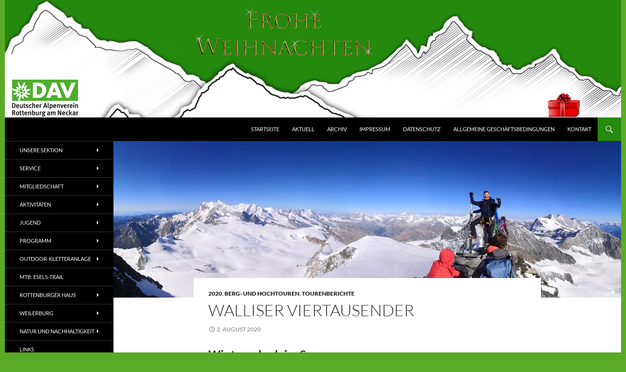

--- FILE ---
content_type: text/html; charset=UTF-8
request_url: https://dav-rottenburg.de/walliser-viertausender/
body_size: 26299
content:
<!DOCTYPE html>
<html lang="de">
<head>
	<meta charset="UTF-8">
	<meta name="viewport" content="width=device-width, initial-scale=1.0">
	<title>Walliser Viertausender | Alpenverein Rottenburg</title>
	<link rel="profile" href="https://gmpg.org/xfn/11">
	<link rel="pingback" href="https://dav-rottenburg.de/xmlrpc.php">
	<meta name='robots' content='max-image-preview:large' />
	<style>img:is([sizes="auto" i], [sizes^="auto," i]) { contain-intrinsic-size: 3000px 1500px }</style>
	<link rel="alternate" type="application/rss+xml" title="Alpenverein Rottenburg &raquo; Feed" href="https://dav-rottenburg.de/feed/" />
<link rel="alternate" type="application/rss+xml" title="Alpenverein Rottenburg &raquo; Kommentar-Feed" href="https://dav-rottenburg.de/comments/feed/" />
<link rel='stylesheet' id='outdooractive_gutenberg_style-css' href='https://dav-rottenburg.de/wp-content/plugins/outdooractive-embed/Gutenberg/gutenberg.css?ver=6.8.3' media='all' />
<link rel='stylesheet' id='wp-block-library-css' href='https://dav-rottenburg.de/wp-content/plugins/gutenberg/build/styles/block-library/style.css?ver=22.3.0' media='all' />
<link rel='stylesheet' id='wp-block-library-theme-css' href='https://dav-rottenburg.de/wp-content/plugins/gutenberg/build/styles/block-library/theme.css?ver=22.3.0' media='all' />
<style id='classic-theme-styles-inline-css'>
.wp-block-button__link{background-color:#32373c;border-radius:9999px;box-shadow:none;color:#fff;font-size:1.125em;padding:calc(.667em + 2px) calc(1.333em + 2px);text-decoration:none}.wp-block-file__button{background:#32373c;color:#fff}.wp-block-accordion-heading{margin:0}.wp-block-accordion-heading__toggle{background-color:inherit!important;color:inherit!important}.wp-block-accordion-heading__toggle:not(:focus-visible){outline:none}.wp-block-accordion-heading__toggle:focus,.wp-block-accordion-heading__toggle:hover{background-color:inherit!important;border:none;box-shadow:none;color:inherit;padding:var(--wp--preset--spacing--20,1em) 0;text-decoration:none}.wp-block-accordion-heading__toggle:focus-visible{outline:auto;outline-offset:0}
</style>
<style id='description-list-block-description-list-style-inline-css'>
/*!***************************************************************************************************************************************************************************************************************************************!*\
  !*** css ./node_modules/css-loader/dist/cjs.js??ruleSet[1].rules[4].use[1]!./node_modules/postcss-loader/dist/cjs.js??ruleSet[1].rules[4].use[2]!./node_modules/sass-loader/dist/cjs.js??ruleSet[1].rules[4].use[3]!./src/style.scss ***!
  \***************************************************************************************************************************************************************************************************************************************/
/**
 * The following styles get applied both on the front of your site
 * and in the editor.
 *
 * Replace them with your own styles or remove the file completely.
 */
dl.wp-block-description-list-block-description-list {
  grid-template-columns: var(--gridTemplateColumns, none);
}
dl.wp-block-description-list-block-description-list dt {
  font-style: var(--termsFontStyle, none);
  font-weight: var(--termsFontWeight, none);
  font-size: var(--termsFontSize, none);
  color: var(--termsColor, none);
  margin-top: var(--termsMarginTop, none);
  margin-bottom: var(--termsMarginBottom, none);
  margin-left: var(--termsMarginLeft, none);
  margin-right: var(--termsMarginRight, none);
  padding-top: var(--termsPaddingTop, none);
  padding-bottom: var(--termsPaddingBottom, none);
  padding-left: var(--termsPaddingLeft, none);
  padding-right: var(--termsPaddingRight, none);
}
dl.wp-block-description-list-block-description-list dd {
  font-style: var(--descriptionsFontStyle, none);
  font-weight: var(--descriptionsFontWeight, none);
  font-size: var(--descriptionsFontSize, none);
  color: var(--descriptionsColor, none);
  margin-top: var(--descriptionsMarginTop, none);
  margin-bottom: var(--descriptionsMarginBottom, none);
  margin-left: var(--descriptionsMarginLeft, none);
  margin-right: var(--descriptionsMarginRight, none);
  margin-inline-start: var(--descriptionsMarginInlineStart, none);
  padding-top: var(--descriptionsPaddingTop, none);
  padding-bottom: var(--descriptionsPaddingBottom, none);
  padding-left: var(--descriptionsPaddingLeft, none);
  padding-right: var(--descriptionsPaddingRight, none);
}
dl.wp-block-description-list-block-description-list.is-style-regular dt {
  float: unset;
}
@media only screen and (min-width: 480px) {
  dl.wp-block-description-list-block-description-list.is-style-grid {
    display: grid;
  }
}
@media only screen and (min-width: 320px) {
  dl.wp-block-description-list-block-description-list.is-style-grid {
    grid-template-columns: var(--gridTemplateColumns, none);
  }
}

/*# sourceMappingURL=style-index.css.map*/
</style>
<link rel='stylesheet' id='da-frontend-css' href='https://dav-rottenburg.de/wp-content/plugins/download-attachments/css/frontend.css?ver=1.3.2' media='all' />
<style id='global-styles-inline-css'>
:root{--wp--preset--aspect-ratio--square: 1;--wp--preset--aspect-ratio--4-3: 4/3;--wp--preset--aspect-ratio--3-4: 3/4;--wp--preset--aspect-ratio--3-2: 3/2;--wp--preset--aspect-ratio--2-3: 2/3;--wp--preset--aspect-ratio--16-9: 16/9;--wp--preset--aspect-ratio--9-16: 9/16;--wp--preset--color--black: #000;--wp--preset--color--cyan-bluish-gray: #abb8c3;--wp--preset--color--white: #fff;--wp--preset--color--pale-pink: #f78da7;--wp--preset--color--vivid-red: #cf2e2e;--wp--preset--color--luminous-vivid-orange: #ff6900;--wp--preset--color--luminous-vivid-amber: #fcb900;--wp--preset--color--light-green-cyan: #7bdcb5;--wp--preset--color--vivid-green-cyan: #00d084;--wp--preset--color--pale-cyan-blue: #8ed1fc;--wp--preset--color--vivid-cyan-blue: #0693e3;--wp--preset--color--vivid-purple: #9b51e0;--wp--preset--color--green: #24890d;--wp--preset--color--dark-gray: #2b2b2b;--wp--preset--color--medium-gray: #767676;--wp--preset--color--light-gray: #f5f5f5;--wp--preset--gradient--vivid-cyan-blue-to-vivid-purple: linear-gradient(135deg,rgb(6,147,227) 0%,rgb(155,81,224) 100%);--wp--preset--gradient--light-green-cyan-to-vivid-green-cyan: linear-gradient(135deg,rgb(122,220,180) 0%,rgb(0,208,130) 100%);--wp--preset--gradient--luminous-vivid-amber-to-luminous-vivid-orange: linear-gradient(135deg,rgb(252,185,0) 0%,rgb(255,105,0) 100%);--wp--preset--gradient--luminous-vivid-orange-to-vivid-red: linear-gradient(135deg,rgb(255,105,0) 0%,rgb(207,46,46) 100%);--wp--preset--gradient--very-light-gray-to-cyan-bluish-gray: linear-gradient(135deg,rgb(238,238,238) 0%,rgb(169,184,195) 100%);--wp--preset--gradient--cool-to-warm-spectrum: linear-gradient(135deg,rgb(74,234,220) 0%,rgb(151,120,209) 20%,rgb(207,42,186) 40%,rgb(238,44,130) 60%,rgb(251,105,98) 80%,rgb(254,248,76) 100%);--wp--preset--gradient--blush-light-purple: linear-gradient(135deg,rgb(255,206,236) 0%,rgb(152,150,240) 100%);--wp--preset--gradient--blush-bordeaux: linear-gradient(135deg,rgb(254,205,165) 0%,rgb(254,45,45) 50%,rgb(107,0,62) 100%);--wp--preset--gradient--luminous-dusk: linear-gradient(135deg,rgb(255,203,112) 0%,rgb(199,81,192) 50%,rgb(65,88,208) 100%);--wp--preset--gradient--pale-ocean: linear-gradient(135deg,rgb(255,245,203) 0%,rgb(182,227,212) 50%,rgb(51,167,181) 100%);--wp--preset--gradient--electric-grass: linear-gradient(135deg,rgb(202,248,128) 0%,rgb(113,206,126) 100%);--wp--preset--gradient--midnight: linear-gradient(135deg,rgb(2,3,129) 0%,rgb(40,116,252) 100%);--wp--preset--font-size--small: 13px;--wp--preset--font-size--medium: 20px;--wp--preset--font-size--large: 36px;--wp--preset--font-size--x-large: 42px;--wp--preset--spacing--20: 0.44rem;--wp--preset--spacing--30: 0.67rem;--wp--preset--spacing--40: 1rem;--wp--preset--spacing--50: 1.5rem;--wp--preset--spacing--60: 2.25rem;--wp--preset--spacing--70: 3.38rem;--wp--preset--spacing--80: 5.06rem;--wp--preset--shadow--natural: 6px 6px 9px rgba(0, 0, 0, 0.2);--wp--preset--shadow--deep: 12px 12px 50px rgba(0, 0, 0, 0.4);--wp--preset--shadow--sharp: 6px 6px 0px rgba(0, 0, 0, 0.2);--wp--preset--shadow--outlined: 6px 6px 0px -3px rgb(255, 255, 255), 6px 6px rgb(0, 0, 0);--wp--preset--shadow--crisp: 6px 6px 0px rgb(0, 0, 0);}:where(.is-layout-flex){gap: 0.5em;}:where(.is-layout-grid){gap: 0.5em;}body .is-layout-flex{display: flex;}.is-layout-flex{flex-wrap: wrap;align-items: center;}.is-layout-flex > :is(*, div){margin: 0;}body .is-layout-grid{display: grid;}.is-layout-grid > :is(*, div){margin: 0;}:where(.wp-block-columns.is-layout-flex){gap: 2em;}:where(.wp-block-columns.is-layout-grid){gap: 2em;}:where(.wp-block-post-template.is-layout-flex){gap: 1.25em;}:where(.wp-block-post-template.is-layout-grid){gap: 1.25em;}.has-black-color{color: var(--wp--preset--color--black) !important;}.has-cyan-bluish-gray-color{color: var(--wp--preset--color--cyan-bluish-gray) !important;}.has-white-color{color: var(--wp--preset--color--white) !important;}.has-pale-pink-color{color: var(--wp--preset--color--pale-pink) !important;}.has-vivid-red-color{color: var(--wp--preset--color--vivid-red) !important;}.has-luminous-vivid-orange-color{color: var(--wp--preset--color--luminous-vivid-orange) !important;}.has-luminous-vivid-amber-color{color: var(--wp--preset--color--luminous-vivid-amber) !important;}.has-light-green-cyan-color{color: var(--wp--preset--color--light-green-cyan) !important;}.has-vivid-green-cyan-color{color: var(--wp--preset--color--vivid-green-cyan) !important;}.has-pale-cyan-blue-color{color: var(--wp--preset--color--pale-cyan-blue) !important;}.has-vivid-cyan-blue-color{color: var(--wp--preset--color--vivid-cyan-blue) !important;}.has-vivid-purple-color{color: var(--wp--preset--color--vivid-purple) !important;}.has-black-background-color{background-color: var(--wp--preset--color--black) !important;}.has-cyan-bluish-gray-background-color{background-color: var(--wp--preset--color--cyan-bluish-gray) !important;}.has-white-background-color{background-color: var(--wp--preset--color--white) !important;}.has-pale-pink-background-color{background-color: var(--wp--preset--color--pale-pink) !important;}.has-vivid-red-background-color{background-color: var(--wp--preset--color--vivid-red) !important;}.has-luminous-vivid-orange-background-color{background-color: var(--wp--preset--color--luminous-vivid-orange) !important;}.has-luminous-vivid-amber-background-color{background-color: var(--wp--preset--color--luminous-vivid-amber) !important;}.has-light-green-cyan-background-color{background-color: var(--wp--preset--color--light-green-cyan) !important;}.has-vivid-green-cyan-background-color{background-color: var(--wp--preset--color--vivid-green-cyan) !important;}.has-pale-cyan-blue-background-color{background-color: var(--wp--preset--color--pale-cyan-blue) !important;}.has-vivid-cyan-blue-background-color{background-color: var(--wp--preset--color--vivid-cyan-blue) !important;}.has-vivid-purple-background-color{background-color: var(--wp--preset--color--vivid-purple) !important;}.has-black-border-color{border-color: var(--wp--preset--color--black) !important;}.has-cyan-bluish-gray-border-color{border-color: var(--wp--preset--color--cyan-bluish-gray) !important;}.has-white-border-color{border-color: var(--wp--preset--color--white) !important;}.has-pale-pink-border-color{border-color: var(--wp--preset--color--pale-pink) !important;}.has-vivid-red-border-color{border-color: var(--wp--preset--color--vivid-red) !important;}.has-luminous-vivid-orange-border-color{border-color: var(--wp--preset--color--luminous-vivid-orange) !important;}.has-luminous-vivid-amber-border-color{border-color: var(--wp--preset--color--luminous-vivid-amber) !important;}.has-light-green-cyan-border-color{border-color: var(--wp--preset--color--light-green-cyan) !important;}.has-vivid-green-cyan-border-color{border-color: var(--wp--preset--color--vivid-green-cyan) !important;}.has-pale-cyan-blue-border-color{border-color: var(--wp--preset--color--pale-cyan-blue) !important;}.has-vivid-cyan-blue-border-color{border-color: var(--wp--preset--color--vivid-cyan-blue) !important;}.has-vivid-purple-border-color{border-color: var(--wp--preset--color--vivid-purple) !important;}.has-vivid-cyan-blue-to-vivid-purple-gradient-background{background: var(--wp--preset--gradient--vivid-cyan-blue-to-vivid-purple) !important;}.has-light-green-cyan-to-vivid-green-cyan-gradient-background{background: var(--wp--preset--gradient--light-green-cyan-to-vivid-green-cyan) !important;}.has-luminous-vivid-amber-to-luminous-vivid-orange-gradient-background{background: var(--wp--preset--gradient--luminous-vivid-amber-to-luminous-vivid-orange) !important;}.has-luminous-vivid-orange-to-vivid-red-gradient-background{background: var(--wp--preset--gradient--luminous-vivid-orange-to-vivid-red) !important;}.has-very-light-gray-to-cyan-bluish-gray-gradient-background{background: var(--wp--preset--gradient--very-light-gray-to-cyan-bluish-gray) !important;}.has-cool-to-warm-spectrum-gradient-background{background: var(--wp--preset--gradient--cool-to-warm-spectrum) !important;}.has-blush-light-purple-gradient-background{background: var(--wp--preset--gradient--blush-light-purple) !important;}.has-blush-bordeaux-gradient-background{background: var(--wp--preset--gradient--blush-bordeaux) !important;}.has-luminous-dusk-gradient-background{background: var(--wp--preset--gradient--luminous-dusk) !important;}.has-pale-ocean-gradient-background{background: var(--wp--preset--gradient--pale-ocean) !important;}.has-electric-grass-gradient-background{background: var(--wp--preset--gradient--electric-grass) !important;}.has-midnight-gradient-background{background: var(--wp--preset--gradient--midnight) !important;}.has-small-font-size{font-size: var(--wp--preset--font-size--small) !important;}.has-medium-font-size{font-size: var(--wp--preset--font-size--medium) !important;}.has-large-font-size{font-size: var(--wp--preset--font-size--large) !important;}.has-x-large-font-size{font-size: var(--wp--preset--font-size--x-large) !important;}
:where(.wp-block-columns.is-layout-flex){gap: 2em;}:where(.wp-block-columns.is-layout-grid){gap: 2em;}
:root :where(.wp-block-pullquote){font-size: 1.5em;line-height: 1.6;}
:where(.wp-block-post-template.is-layout-flex){gap: 1.25em;}:where(.wp-block-post-template.is-layout-grid){gap: 1.25em;}
:where(.wp-block-term-template.is-layout-flex){gap: 1.25em;}:where(.wp-block-term-template.is-layout-grid){gap: 1.25em;}
</style>
<link rel='stylesheet' id='osm-map-css-css' href='https://dav-rottenburg.de/wp-content/plugins/osm/css/osm_map.css?ver=6.8.3' media='all' />
<link rel='stylesheet' id='osm-ol3-css-css' href='https://dav-rottenburg.de/wp-content/plugins/osm/js/OL/7.1.0/ol.css?ver=6.8.3' media='all' />
<link rel='stylesheet' id='osm-ol3-ext-css-css' href='https://dav-rottenburg.de/wp-content/plugins/osm/css/osm_map_v3.css?ver=6.8.3' media='all' />
<link rel='stylesheet' id='Tippy-css' href='https://dav-rottenburg.de/wp-content/plugins/tippy/jquery.tippy.css?ver=6.8.3' media='all' />
<link rel='stylesheet' id='output-style-css' href='https://dav-rottenburg.de/wp-content/plugins/wp-gpx-maps/css/wp-gpx-maps-output.css?ver=1.0.0' media='all' />
<link rel='stylesheet' id='leaflet-css' href='https://dav-rottenburg.de/wp-content/plugins/wp-gpx-maps/ThirdParties/Leaflet_1.5.1/leaflet.css?ver=1.5.1' media='all' />
<link rel='stylesheet' id='leaflet.markercluster-css' href='https://dav-rottenburg.de/wp-content/plugins/wp-gpx-maps/ThirdParties/Leaflet.markercluster-1.4.1/MarkerCluster.css?ver=1.4.1,' media='all' />
<link rel='stylesheet' id='leaflet.Photo-css' href='https://dav-rottenburg.de/wp-content/plugins/wp-gpx-maps/ThirdParties/Leaflet.Photo/Leaflet.Photo.css?ver=6.8.3' media='all' />
<link rel='stylesheet' id='leaflet.fullscreen-css' href='https://dav-rottenburg.de/wp-content/plugins/wp-gpx-maps/ThirdParties/leaflet.fullscreen-1.4.5/Control.FullScreen.css?ver=1.5.1' media='all' />
<link rel='stylesheet' id='hamburger.css-css' href='https://dav-rottenburg.de/wp-content/plugins/wp-responsive-menu/assets/css/wpr-hamburger.css?ver=3.2.1' media='all' />
<link rel='stylesheet' id='wprmenu.css-css' href='https://dav-rottenburg.de/wp-content/plugins/wp-responsive-menu/assets/css/wprmenu.css?ver=3.2.1' media='all' />
<style id='wprmenu.css-inline-css'>
@media only screen and ( max-width: 768px ) {html body div.wprm-wrapper {overflow: scroll;}#wprmenu_bar {background-image: url();background-size:;background-repeat: ;}#wprmenu_bar {background-color: #0D0D0D;}html body div#mg-wprm-wrap .wpr_submit .icon.icon-search {color: ;}#wprmenu_bar .menu_title,#wprmenu_bar .wprmenu_icon_menu,#wprmenu_bar .menu_title a {color: #F2F2F2;}#wprmenu_bar .menu_title a {font-size: px;font-weight: ;}#mg-wprm-wrap li.menu-item a {font-size: px;text-transform: ;font-weight: ;}#mg-wprm-wrap li.menu-item-has-children ul.sub-menu a {font-size: px;text-transform: ;font-weight: ;}#mg-wprm-wrap li.current-menu-item > a {background: ;}#mg-wprm-wrap li.current-menu-item > a,#mg-wprm-wrap li.current-menu-item span.wprmenu_icon{color:!important;}#mg-wprm-wrap {background-color: #2E2E2E;}.cbp-spmenu-push-toright,.cbp-spmenu-push-toright .mm-slideout {left: 80% ;}.cbp-spmenu-push-toleft {left: -80% ;}#mg-wprm-wrap.cbp-spmenu-right,#mg-wprm-wrap.cbp-spmenu-left,#mg-wprm-wrap.cbp-spmenu-right.custom,#mg-wprm-wrap.cbp-spmenu-left.custom,.cbp-spmenu-vertical {width: 80%;max-width: px;}#mg-wprm-wrap ul#wprmenu_menu_ul li.menu-item a,div#mg-wprm-wrap ul li span.wprmenu_icon {color: #CFCFCF;}#mg-wprm-wrap ul#wprmenu_menu_ul li.menu-item:valid ~ a{color: ;}#mg-wprm-wrap ul#wprmenu_menu_ul li.menu-item a:hover {background: ;color: #606060 !important;}div#mg-wprm-wrap ul>li:hover>span.wprmenu_icon {color: #606060 !important;}.wprmenu_bar .hamburger-inner,.wprmenu_bar .hamburger-inner::before,.wprmenu_bar .hamburger-inner::after {background: #FFFFFF;}.wprmenu_bar .hamburger:hover .hamburger-inner,.wprmenu_bar .hamburger:hover .hamburger-inner::before,.wprmenu_bar .hamburger:hover .hamburger-inner::after {background: ;}div.wprmenu_bar div.hamburger{padding-right: 6px !important;}#wprmenu_menu.left {width:80%;left: -80%;right: auto;}#wprmenu_menu.right {width:80%;right: -80%;left: auto;}.wprmenu_bar .hamburger {float: left;}.wprmenu_bar #custom_menu_icon.hamburger {top: px;left: px;float: left !important;background-color: ;}.secondary-navigation{ display: none !important; }.wpr_custom_menu #custom_menu_icon {display: block;}html { padding-top: 42px !important; }#wprmenu_bar,#mg-wprm-wrap { display: block; }div#wpadminbar { position: fixed; }}
</style>
<link rel='stylesheet' id='wpr_icons-css' href='https://dav-rottenburg.de/wp-content/plugins/wp-responsive-menu/inc/assets/icons/wpr-icons.css?ver=3.2.1' media='all' />
<link rel='stylesheet' id='twentyfourteen-lato-css' href='https://dav-rottenburg.de/wp-content/themes/twentyfourteen/fonts/font-lato.css?ver=20230328' media='all' />
<link rel='stylesheet' id='genericons-css' href='https://dav-rottenburg.de/wp-content/themes/twentyfourteen/genericons/genericons.css?ver=20251101' media='all' />
<link rel='stylesheet' id='twentyfourteen-style-css' href='https://dav-rottenburg.de/wp-content/themes/twentyfourteen/style.css?ver=20251202' media='all' />
<link rel='stylesheet' id='twentyfourteen-block-style-css' href='https://dav-rottenburg.de/wp-content/themes/twentyfourteen/css/blocks.css?ver=20250715' media='all' />
<link rel='stylesheet' id='fancybox-css' href='https://dav-rottenburg.de/wp-content/plugins/easy-fancybox/fancybox/2.2.0/jquery.fancybox.min.css?ver=6.8.3' media='screen' />
<style id='fancybox-inline-css'>
.fancybox-skin{background:#BBBBBB;}.fancybox-title{color:#BBBBBB}
</style>
<link rel='stylesheet' id='ics-calendar-css' href='https://dav-rottenburg.de/wp-content/plugins/ics-calendar/assets/style.min.css?ver=11.7.0.4' media='all' />
<script src="https://dav-rottenburg.de/wp-includes/js/jquery/jquery.min.js?ver=3.7.1" id="jquery-core-js"></script>
<script src="https://dav-rottenburg.de/wp-includes/js/jquery/jquery-migrate.min.js?ver=3.4.1" id="jquery-migrate-js"></script>
<script src="https://dav-rottenburg.de/wp-includes/js/jquery/ui/core.min.js?ver=1.13.3" id="jquery-ui-core-js"></script>
<script src="https://dav-rottenburg.de/wp-content/plugins/image-autorefresh/image-autorefresh.js?ver=6.8.3" id="jquery-image-autorefresh-js"></script>
<script src="https://dav-rottenburg.de/wp-content/plugins/osm/js/OL/2.13.1/OpenLayers.js?ver=6.8.3" id="osm-ol-library-js"></script>
<script src="https://dav-rottenburg.de/wp-content/plugins/osm/js/OSM/openlayers/OpenStreetMap.js?ver=6.8.3" id="osm-osm-library-js"></script>
<script src="https://dav-rottenburg.de/wp-content/plugins/osm/js/OSeaM/harbours.js?ver=6.8.3" id="osm-harbours-library-js"></script>
<script src="https://dav-rottenburg.de/wp-content/plugins/osm/js/OSeaM/map_utils.js?ver=6.8.3" id="osm-map-utils-library-js"></script>
<script src="https://dav-rottenburg.de/wp-content/plugins/osm/js/OSeaM/utilities.js?ver=6.8.3" id="osm-utilities-library-js"></script>
<script src="https://dav-rottenburg.de/wp-content/plugins/osm/js/osm-plugin-lib.js?ver=6.8.3" id="OsmScript-js"></script>
<script src="https://dav-rottenburg.de/wp-content/plugins/osm/js/polyfill/v2/polyfill.min.js?features=requestAnimationFrame%2CElement.prototype.classList%2CURL&amp;ver=6.8.3" id="osm-polyfill-js"></script>
<script src="https://dav-rottenburg.de/wp-content/plugins/osm/js/OL/7.1.0/ol.js?ver=6.8.3" id="osm-ol3-library-js"></script>
<script src="https://dav-rottenburg.de/wp-content/plugins/osm/js/osm-v3-plugin-lib.js?ver=6.8.3" id="osm-ol3-ext-library-js"></script>
<script src="https://dav-rottenburg.de/wp-content/plugins/osm/js/osm-metabox-events.js?ver=6.8.3" id="osm-ol3-metabox-events-js"></script>
<script src="https://dav-rottenburg.de/wp-content/plugins/osm/js/osm-startup-lib.js?ver=6.8.3" id="osm-map-startup-js"></script>
<script src="https://dav-rottenburg.de/wp-content/plugins/tippy/jquery.tippy.js?ver=6.0.0" id="Tippy-js"></script>
<script src="https://dav-rottenburg.de/wp-content/plugins/wp-gpx-maps/ThirdParties/Leaflet_1.5.1/leaflet.js?ver=1.5.1" id="leaflet-js"></script>
<script src="https://dav-rottenburg.de/wp-content/plugins/wp-gpx-maps/ThirdParties/Leaflet.markercluster-1.4.1/leaflet.markercluster.js?ver=1.4.1" id="leaflet.markercluster-js"></script>
<script src="https://dav-rottenburg.de/wp-content/plugins/wp-gpx-maps/ThirdParties/Leaflet.Photo/Leaflet.Photo.js?ver=6.8.3" id="leaflet.Photo-js"></script>
<script src="https://dav-rottenburg.de/wp-content/plugins/wp-gpx-maps/ThirdParties/leaflet.fullscreen-1.4.5/Control.FullScreen.js?ver=1.4.5" id="leaflet.fullscreen-js"></script>
<script src="https://dav-rottenburg.de/wp-content/plugins/wp-gpx-maps/js/Chart.min.js?ver=2.8.0" id="chartjs-js"></script>
<script src="https://dav-rottenburg.de/wp-content/plugins/wp-gpx-maps/js/WP-GPX-Maps.js?ver=1.6.02" id="wp-gpx-maps-js"></script>
<script src="https://dav-rottenburg.de/wp-content/plugins/wp-responsive-menu/assets/js/modernizr.custom.js?ver=3.2.1" id="modernizr-js"></script>
<script src="https://dav-rottenburg.de/wp-content/plugins/wp-responsive-menu/assets/js/touchSwipe.js?ver=3.2.1" id="touchSwipe-js"></script>
<script id="wprmenu.js-js-extra">
var wprmenu = {"zooming":"yes","from_width":"768","push_width":"","menu_width":"80","parent_click":"","swipe":"yes","enable_overlay":"","wprmenuDemoId":""};
</script>
<script src="https://dav-rottenburg.de/wp-content/plugins/wp-responsive-menu/assets/js/wprmenu.js?ver=3.2.1" id="wprmenu.js-js"></script>
<script src="https://dav-rottenburg.de/wp-content/themes/twentyfourteen/js/functions.js?ver=20250729" id="twentyfourteen-script-js" defer data-wp-strategy="defer"></script>
<link rel="https://api.w.org/" href="https://dav-rottenburg.de/wp-json/" /><link rel="alternate" title="JSON" type="application/json" href="https://dav-rottenburg.de/wp-json/wp/v2/posts/11985" /><link rel="EditURI" type="application/rsd+xml" title="RSD" href="https://dav-rottenburg.de/xmlrpc.php?rsd" />
<meta name="generator" content="WordPress 6.8.3" />
<link rel="canonical" href="https://dav-rottenburg.de/walliser-viertausender/" />
<link rel='shortlink' href='https://dav-rottenburg.de/?p=11985' />
<link rel="alternate" title="oEmbed (JSON)" type="application/json+oembed" href="https://dav-rottenburg.de/wp-json/oembed/1.0/embed?url=https%3A%2F%2Fdav-rottenburg.de%2Fwalliser-viertausender%2F" />
<link rel="alternate" title="oEmbed (XML)" type="text/xml+oembed" href="https://dav-rottenburg.de/wp-json/oembed/1.0/embed?url=https%3A%2F%2Fdav-rottenburg.de%2Fwalliser-viertausender%2F&#038;format=xml" />
             <style>
             #top{
				 		position:fixed;
bottom:8px;
right:10px;
cursor:pointer;
opacity:0.8;
z-index:99999				}
		#top:hover{
			position:fixed;
bottom:8px;
right:10px;
cursor:pointer;
opacity:1.0;
z-index:99999		}
             </style>
             
			     <style>@media screen and (min-width: 783px){.primary-navigation{float: right;margin-left: 20px;}a { transition: all .5s ease; }}</style>
    <style>.site {margin: 0 auto;max-width: 1260px;width: 100%;}.site-header{max-width: 1260px;}
		@media screen and (min-width: 1110px) {.archive-header,.comments-area,.image-navigation,.page-header,.page-content,.post-navigation,.site-content .entry-header,
	    .site-content .entry-content,.site-content .entry-summary,.site-content footer.entry-meta{padding-left: 55px;}}</style>
    <style>
	    .site-content .entry-header,.site-content .entry-content,.site-content .entry-summary,.site-content .entry-meta,.page-content 
		{max-width: 650px;}.comments-area{max-width: 650px;}.post-navigation, .image-navigation{max-width: 650px;}</style>
    <style>@media screen and (min-width: 594px) {.site-content .has-post-thumbnail .entry-header{margin-top: -40px !important;}}
		@media screen and (min-width: 846px) {.site-content .has-post-thumbnail .entry-header {margin-top: -40px !important;}}
		@media screen and (min-width: 1040px) {.site-content .has-post-thumbnail .entry-header{margin-top: -40px !important;}}
	</style>
    <style>.hentry{max-width: 1038px;}
	    img.size-full,img.size-large,.wp-post-image,.post-thumbnail img,.site-content .post-thumbnail img{max-height: 572px;}
	</style>
	
    <style>
	    .site-content .post-thumbnail{background:none;}.site-content a.post-thumbnail:hover{background-color:transparent;}
		.site-content .post-thumbnail img{width:100%;}
	</style>
    <style>
		.slider .featured-content .hentry{max-height: 520px;}.slider .featured-content{max-width: 1600px;
		margin: 0px auto;}.slider .featured-content .post-thumbnail img{max-width: 1600px;width: 100%;}
		.slider .featured-content .post-thumbnail{background:none;}.slider .featured-content a.post-thumbnail:hover{background-color:transparent;}
	</style>
    <style>
	    @media screen and (min-width: 1008px) {
		    .grid .featured-content .hentry {
		        width: 24.999999975%;
	        }
	        .grid .featured-content .hentry:nth-child( 3n+1 ) {
		        clear: none;
	        }
	        .grid .featured-content .hentry:nth-child( 4n+1 ) {
		        clear: both;
	        }
	    }
	</style>
    <style>.featured-content{display:none; visibility: hidden;}</style>
<style>

/* CSS added by Hide Metadata Plugin */

.entry-meta .byline:before,
			.entry-header .entry-meta span.byline:before,
			.entry-meta .byline:after,
			.entry-header .entry-meta span.byline:after,
			.single .byline, .group-blog .byline,
			.entry-meta .byline,
			.entry-header .entry-meta > span.byline,
			.entry-meta .author.vcard  {
				content: '';
				display: none;
				margin: 0;
			}</style>
<script type="text/javascript"> 

/**  all layers have to be in this global array - in further process each map will have something like vectorM[map_ol3js_n][layer_n] */
var vectorM = [[]];


/** put translations from PHP/mo to JavaScript */
var translations = [];

/** global GET-Parameters */
var HTTP_GET_VARS = [];

</script><!-- OSM plugin V6.1.9: did not add geo meta tags. --> 

            <script type="text/javascript">
                jQuery(document).ready(function() {
                    jQuery('.tippy').tippy({ position: "link", offsetx: 0, offsety: 10, closetext: "X", hidedelay: 0, showdelay: 100, calcpos: "parent", showspeed: 200, hidespeed: 200, showtitle: true, hoverpopup: true, draggable: true, dragheader: false, multitip: false, autoshow: false, showheader: false, showclose: false, htmlentities: false });
                });
            </script>
        <!-- All in one Favicon 4.8 --><link rel="icon" href="https://dav-rottenburg.de/wp-content/uploads/2014/02/favicon.png" type="image/png"/>
		<style type="text/css" id="twentyfourteen-header-css">
				.site-title,
		.site-description {
			clip-path: inset(50%);
			position: absolute;
		}
				</style>
		<style id="custom-background-css">
body.custom-background { background-color: #5aaa28; }
</style>
	<link rel="icon" href="https://dav-rottenburg.de/wp-content/uploads/2023/11/DAV-favicon-1.png" sizes="32x32" />
<link rel="icon" href="https://dav-rottenburg.de/wp-content/uploads/2023/11/DAV-favicon-1.png" sizes="192x192" />
<link rel="apple-touch-icon" href="https://dav-rottenburg.de/wp-content/uploads/2023/11/DAV-favicon-1.png" />
<meta name="msapplication-TileImage" content="https://dav-rottenburg.de/wp-content/uploads/2023/11/DAV-favicon-1.png" />
		<style id="wp-custom-css">
			.entry-content, 
.entry-summary, 
.page-content {
  text-align: justify;
}

/* 
 * The sidebar has a dark background.
 * Therefore, placeholder texts in 
 * input fields are normally barely 
 * visible. 
 * This CSS rule selects all input 
 * fields within the widget area.
 */
div.widget-area input::placeholder
{
	color: grey;
}

div.floating-sidebar-img figure {
	width: inherit;
}
@media screen (max-width: 650px) {
  div.floating-sidebar-img figure {
	  width: 30% !important;
  }
}

article div.entry-content figure.hide-on-homepage {
	display: none;
}		</style>
		</head>

<body class="wp-singular post-template-default single single-post postid-11985 single-format-standard custom-background wp-embed-responsive wp-theme-twentyfourteen group-blog header-image full-width footer-widgets singular">
<a class="screen-reader-text skip-link" href="#content">
	Zum Inhalt springen</a>
<div id="page" class="hfeed site">
			<div id="site-header">
		<a href="https://dav-rottenburg.de/" rel="home" >
			<img src="https://dav-rottenburg.de/wp-content/uploads/2020/12/dav_header_weihnachten6.png" width="1260" height="240" alt="Alpenverein Rottenburg" srcset="https://dav-rottenburg.de/wp-content/uploads/2020/12/dav_header_weihnachten6.png 1260w, https://dav-rottenburg.de/wp-content/uploads/2020/12/dav_header_weihnachten6-300x57.png 300w, https://dav-rottenburg.de/wp-content/uploads/2020/12/dav_header_weihnachten6-1024x195.png 1024w" sizes="(max-width: 1260px) 100vw, 1260px" decoding="async" fetchpriority="high" />		</a>
	</div>
	
	<header id="masthead" class="site-header">
		<div class="header-main">
							<h1 class="site-title"><a href="https://dav-rottenburg.de/" rel="home" >Alpenverein Rottenburg</a></h1>
			
			<div class="search-toggle">
				<a href="#search-container" class="screen-reader-text" aria-expanded="false" aria-controls="search-container">
					Suchen				</a>
			</div>

			<nav id="primary-navigation" class="site-navigation primary-navigation">
				<button class="menu-toggle">Primäres Menü</button>
				<div class="menu-kopfmenue-container"><ul id="primary-menu" class="nav-menu"><li id="menu-item-114" class="menu-item menu-item-type-custom menu-item-object-custom menu-item-home menu-item-114"><a href="https://dav-rottenburg.de">Startseite</a></li>
<li id="menu-item-1022" class="menu-item menu-item-type-taxonomy menu-item-object-category menu-item-1022"><a href="https://dav-rottenburg.de/category/news/">Aktuell</a></li>
<li id="menu-item-1786" class="menu-item menu-item-type-post_type menu-item-object-page menu-item-1786"><a href="https://dav-rottenburg.de/archiv/">Archiv</a></li>
<li id="menu-item-118" class="menu-item menu-item-type-post_type menu-item-object-page menu-item-118"><a href="https://dav-rottenburg.de/impressum/">Impressum</a></li>
<li id="menu-item-250" class="menu-item menu-item-type-post_type menu-item-object-page menu-item-privacy-policy menu-item-250"><a rel="privacy-policy" href="https://dav-rottenburg.de/datenschutzerklaerung/">Datenschutz</a></li>
<li id="menu-item-9778" class="menu-item menu-item-type-post_type menu-item-object-page menu-item-9778"><a href="https://dav-rottenburg.de/agb/">Allgemeine Geschäftsbedingungen</a></li>
<li id="menu-item-119" class="menu-item menu-item-type-post_type menu-item-object-page menu-item-119"><a href="https://dav-rottenburg.de/kontakt/">Kontakt</a></li>
</ul></div>			</nav>
		</div>

		<div id="search-container" class="search-box-wrapper hide">
			<div class="search-box">
				<form role="search" method="get" class="search-form" action="https://dav-rottenburg.de/">
				<label>
					<span class="screen-reader-text">Suche nach:</span>
					<input type="search" class="search-field" placeholder="Suchen …" value="" name="s" />
				</label>
				<input type="submit" class="search-submit" value="Suchen" />
			</form>			</div>
		</div>
	</header><!-- #masthead -->

	<div id="main" class="site-main">

	<div id="primary" class="content-area">
		<div id="content" class="site-content" role="main">
			
<article id="post-11985" class="post-11985 post type-post status-publish format-standard has-post-thumbnail hentry category-2020-berg-und-hochtouren category-berg-und-hochtouren category-tourenberichte tag-sebastian-mohr tag-wallis">
	
		<div class="post-thumbnail">
			<img width="1038" height="320" src="https://dav-rottenburg.de/wp-content/uploads/2020/08/Wallis20_14.jpg" class="attachment-twentyfourteen-full-width size-twentyfourteen-full-width wp-post-image" alt="" decoding="async" srcset="https://dav-rottenburg.de/wp-content/uploads/2020/08/Wallis20_14.jpg 1038w, https://dav-rottenburg.de/wp-content/uploads/2020/08/Wallis20_14-300x92.jpg 300w, https://dav-rottenburg.de/wp-content/uploads/2020/08/Wallis20_14-1024x316.jpg 1024w" sizes="(max-width: 1038px) 100vw, 1038px" />		</div>

		
	<header class="entry-header">
				<div class="entry-meta">
			<span class="cat-links"><a href="https://dav-rottenburg.de/category/tourenberichte/berg-und-hochtouren/2020-berg-und-hochtouren/" rel="category tag">2020</a>, <a href="https://dav-rottenburg.de/category/tourenberichte/berg-und-hochtouren/" rel="category tag">Berg- und Hochtouren</a>, <a href="https://dav-rottenburg.de/category/tourenberichte/" rel="category tag">Tourenberichte</a></span>
		</div>
			<h1 class="entry-title">Walliser Viertausender</h1>
		<div class="entry-meta">
			<span class="entry-date"><a href="https://dav-rottenburg.de/walliser-viertausender/" rel="bookmark"><time class="entry-date" datetime="2020-08-02T14:02:31+02:00">2. August 2020</time></a></span> <span class="byline"><span class="author vcard"><a class="url fn n" href="" rel="author"></a></span></span>		</div><!-- .entry-meta -->
	</header><!-- .entry-header -->

		<div class="entry-content">
		<h2 style="text-align: justify;">Winterurlaub im Sommer</h2>
<p style="text-align: justify;">Die Startaufstellung aus fünf Mann und einer Frau bewegte sich zügig und nur vom Zugverlad unter dem Lötschberg gebremst im Minibus am Sonntagmorgen auf Saas Fee zu. <span id="more-11985"></span></p>
<p style="text-align: justify;">Das Wetter leicht unbeständig bewegte die lustige Truppe dazu, lieber die Seilbahn auf das Felskinn zum Aufstieg zur Britanniahütte (SAC, 3030m) zu nutzen. Der überschwängliche Elan der Truppe wurde auch am nächsten Morgen vom Wetter gebremst. Nach dem Frühstück um vier Uhr morgens, vollem Ankleiden und Ausrüsten jagte uns der eigentlich erst für mittags vorhergesagte beständige Regen direkt wieder zurück ins Lager. Nach einer weiteren Runde Schlaf wurde das gemütliche Rumlungern und Spielen auf der Hütte nur von einem Spaziergang auf dem Gletscher unterbrochen. Auch am darauffolgenden Tag wurde das ersehnte Ziel, das Allalinhorn (4019m) nicht erreicht. Aufgrund von dichter Bewölkung, die laut Wetterbericht gegen Mittag aufbrechen sollte, wurde das Frühstück schon auf sieben Uhr verlagert. Danach stellte sich die Sechserseilschaft gegen den Wind und brach zum Hohlaubgrat auf.</p>
<figure id="attachment_12001" aria-describedby="caption-attachment-12001" style="width: 650px" class="wp-caption alignnone"><a href="https://dav-rottenburg.de/wp-content/uploads/2020/08/Wallis20_15.jpg"><img decoding="async" class="wp-image-12001" src="https://dav-rottenburg.de/wp-content/uploads/2020/08/Wallis20_15-300x169.jpg" alt="" width="650" height="366" srcset="https://dav-rottenburg.de/wp-content/uploads/2020/08/Wallis20_15-300x169.jpg 300w, https://dav-rottenburg.de/wp-content/uploads/2020/08/Wallis20_15-1024x576.jpg 1024w, https://dav-rottenburg.de/wp-content/uploads/2020/08/Wallis20_15.jpg 1038w" sizes="(max-width: 650px) 100vw, 650px" /></a><figcaption id="caption-attachment-12001" class="wp-caption-text">Im Sturm auf dem Hohlaubgletscher</figcaption></figure>
<p style="text-align: justify;">Auf halber Höhe entschied Sebastian jedoch umsichtiger Weise, dass Gratkletterei bei orkanähnlichen Winden nicht klug wäre und es wurde auf etwa halber Höhe am Grat (ca. 3400m) umgekehrt.</p>
<p style="text-align: justify;">Erst am Mittwoch zeigte sich das Wallis von seiner freundlichen Seite. Zusammen mit fünf anderen Seilschaften brachen wir Richtung Strahlhorn (4190m) auf.</p>
<figure id="attachment_11998" aria-describedby="caption-attachment-11998" style="width: 650px" class="wp-caption alignnone"><a href="https://dav-rottenburg.de/wp-content/uploads/2020/08/Wallis20_11.jpg"><img loading="lazy" decoding="async" class="wp-image-11998" src="https://dav-rottenburg.de/wp-content/uploads/2020/08/Wallis20_11-300x150.jpg" alt="4 Uhr: Aufbruch zum Strahlhorn" width="650" height="325" srcset="https://dav-rottenburg.de/wp-content/uploads/2020/08/Wallis20_11-300x150.jpg 300w, https://dav-rottenburg.de/wp-content/uploads/2020/08/Wallis20_11-1024x512.jpg 1024w, https://dav-rottenburg.de/wp-content/uploads/2020/08/Wallis20_11.jpg 1038w" sizes="auto, (max-width: 650px) 100vw, 650px" /></a><figcaption id="caption-attachment-11998" class="wp-caption-text">4 Uhr: Aufbruch zum Strahlhorn</figcaption></figure>
<p style="text-align: justify;">Anfangs hell vom Mond erleuchtet und dann in majestätischem Alpenglühen bahnte sich die inzwischen auf sieben Personen angewachsene Seilschaft ihren langen Weg über mehrere Gletscher. Gegen neun wurde das letzte, einwandfrei verfirnte Gratstück überwunden. Die Krönung des Tages kam also schon früh, mit ihrer Aussicht auf einige der bekanntesten 4000er der Alpen – Matterhorn und Mont Blanc – in greifbarer Nähe. Auf dem langen Marsch zurück zur Hütte hätten wir gerne ein Paar Ski unter den Füßen gehabt.</p>
<p style="text-align: justify;">Da aller guten Dinge drei sind, hat das Team es am Donnerstag im dritten Anlauf auch auf das Allalinhorn geschafft. Der Hohlaubgrat zeigte sich im strahlenden Sonnenschein gnädiger als an den Vortagen, und auch die kurze Kletterstelle am Seil wurde von allen TeilnehmerInnen mit Leichtigkeit überwunden. Schon auf dem Gipfel, der über den Normalweg einer der einfachsten 4000er der Alpen ist, waren wir wieder im Saaser Trubel angekommen.</p>
<figure id="attachment_11999" aria-describedby="caption-attachment-11999" style="width: 650px" class="wp-caption alignnone"><a href="https://dav-rottenburg.de/wp-content/uploads/2020/08/Wallis20_12.jpg"><img loading="lazy" decoding="async" class="wp-image-11999" src="https://dav-rottenburg.de/wp-content/uploads/2020/08/Wallis20_12-300x225.jpg" alt="Auf dem Alallinhorn (4019m)" width="650" height="487" srcset="https://dav-rottenburg.de/wp-content/uploads/2020/08/Wallis20_12-300x225.jpg 300w, https://dav-rottenburg.de/wp-content/uploads/2020/08/Wallis20_12-1024x768.jpg 1024w, https://dav-rottenburg.de/wp-content/uploads/2020/08/Wallis20_12.jpg 1038w" sizes="auto, (max-width: 650px) 100vw, 650px" /></a><figcaption id="caption-attachment-11999" class="wp-caption-text">Auf dem Alallinhorn (4019m)</figcaption></figure>
<p style="text-align: justify;">Fünf TeilnehmerInnen fuhren glücklich, mit reichen Eindrücken (und einige mit ihren ersten abgehakten 4000ern) zurück nach Rottenburg, während Markus und Sebastian Richtung Zermatt weiterzogen, um gleich auch noch das Matterhorn in Angriff zu nehmen.</p>
<div id='gallery-1' class='gallery galleryid-11985 gallery-columns-8 gallery-size-thumbnail'><figure class='gallery-item'>
			<div class='gallery-icon landscape'>
				<a href='https://dav-rottenburg.de/wp-content/uploads/2020/08/Wallis20_52.jpg'><img loading="lazy" decoding="async" width="150" height="150" src="https://dav-rottenburg.de/wp-content/uploads/2020/08/Wallis20_52-150x150.jpg" class="attachment-thumbnail size-thumbnail" alt="" /></a>
			</div></figure><figure class='gallery-item'>
			<div class='gallery-icon landscape'>
				<a href='https://dav-rottenburg.de/wp-content/uploads/2020/08/Wallis20_53.jpg'><img loading="lazy" decoding="async" width="150" height="150" src="https://dav-rottenburg.de/wp-content/uploads/2020/08/Wallis20_53-150x150.jpg" class="attachment-thumbnail size-thumbnail" alt="" aria-describedby="gallery-1-12043" /></a>
			</div>
				<figcaption class='wp-caption-text gallery-caption' id='gallery-1-12043'>
				Geschafft ;-)
				</figcaption></figure><figure class='gallery-item'>
			<div class='gallery-icon landscape'>
				<a href='https://dav-rottenburg.de/wp-content/uploads/2020/08/Wallis20_54.jpg'><img loading="lazy" decoding="async" width="150" height="150" src="https://dav-rottenburg.de/wp-content/uploads/2020/08/Wallis20_54-150x150.jpg" class="attachment-thumbnail size-thumbnail" alt="" /></a>
			</div></figure><figure class='gallery-item'>
			<div class='gallery-icon portrait'>
				<a href='https://dav-rottenburg.de/wp-content/uploads/2020/08/Wallis20_55.jpg'><img loading="lazy" decoding="async" width="150" height="150" src="https://dav-rottenburg.de/wp-content/uploads/2020/08/Wallis20_55-150x150.jpg" class="attachment-thumbnail size-thumbnail" alt="" /></a>
			</div></figure><figure class='gallery-item'>
			<div class='gallery-icon landscape'>
				<a href='https://dav-rottenburg.de/wp-content/uploads/2020/08/Wallis20_56.jpg'><img loading="lazy" decoding="async" width="150" height="150" src="https://dav-rottenburg.de/wp-content/uploads/2020/08/Wallis20_56-150x150.jpg" class="attachment-thumbnail size-thumbnail" alt="" /></a>
			</div></figure><figure class='gallery-item'>
			<div class='gallery-icon landscape'>
				<a href='https://dav-rottenburg.de/wp-content/uploads/2020/08/Wallis20_57.jpg'><img loading="lazy" decoding="async" width="150" height="150" src="https://dav-rottenburg.de/wp-content/uploads/2020/08/Wallis20_57-150x150.jpg" class="attachment-thumbnail size-thumbnail" alt="" /></a>
			</div></figure><figure class='gallery-item'>
			<div class='gallery-icon landscape'>
				<a href='https://dav-rottenburg.de/wp-content/uploads/2020/08/Wallis20_58.jpg'><img loading="lazy" decoding="async" width="150" height="150" src="https://dav-rottenburg.de/wp-content/uploads/2020/08/Wallis20_58-150x150.jpg" class="attachment-thumbnail size-thumbnail" alt="" aria-describedby="gallery-1-12048" /></a>
			</div>
				<figcaption class='wp-caption-text gallery-caption' id='gallery-1-12048'>
				Blick auf´s Matterhorn
				</figcaption></figure><figure class='gallery-item'>
			<div class='gallery-icon portrait'>
				<a href='https://dav-rottenburg.de/wp-content/uploads/2020/08/Wallis20_59.jpg'><img loading="lazy" decoding="async" width="150" height="150" src="https://dav-rottenburg.de/wp-content/uploads/2020/08/Wallis20_59-150x150.jpg" class="attachment-thumbnail size-thumbnail" alt="" aria-describedby="gallery-1-12049" /></a>
			</div>
				<figcaption class='wp-caption-text gallery-caption' id='gallery-1-12049'>
				Richtung Nadelgrat
				</figcaption></figure>
		</div>

<p style="text-align: justify;">Ein herzlicher Dank geht an Sebastian für seine umsichtige Leitung dieser Hochtour.</p>
<hr />
<figure id="attachment_12004" aria-describedby="caption-attachment-12004" style="width: 650px" class="wp-caption alignnone"><a href="https://dav-rottenburg.de/wp-content/uploads/2020/11/Wallis20_13.jpg"><img loading="lazy" decoding="async" class="wp-image-12004" src="https://dav-rottenburg.de/wp-content/uploads/2020/11/Wallis20_13-300x82.jpg" alt="" width="650" height="178" srcset="https://dav-rottenburg.de/wp-content/uploads/2020/11/Wallis20_13-300x82.jpg 300w, https://dav-rottenburg.de/wp-content/uploads/2020/11/Wallis20_13-1024x281.jpg 1024w, https://dav-rottenburg.de/wp-content/uploads/2020/11/Wallis20_13.jpg 1038w" sizes="auto, (max-width: 650px) 100vw, 650px" /></a><figcaption id="caption-attachment-12004" class="wp-caption-text">Auf dem Gipfel des Strahlhorns (4190m) mit Blick auf die Walliser 4000er</figcaption></figure>
<p style="text-align: justify;"><strong>Termin:</strong> 2. – 6. August 2020<br />
<strong>Organisation:</strong> Sebastian Mohr<br />
<strong>Teilnehmer*innen:</strong><br />
<strong>Bericht:</strong> Hayaan Nur</p>
	</div><!-- .entry-content -->
	
	<footer class="entry-meta"><span class="tag-links"><a href="https://dav-rottenburg.de/tag/sebastian-mohr/" rel="tag">Sebastian Mohr</a><a href="https://dav-rottenburg.de/tag/wallis/" rel="tag">Wallis</a></span></footer></article><!-- #post-11985 -->
		<nav class="navigation post-navigation">
		<h1 class="screen-reader-text">
			Beitragsnavigation		</h1>
		<div class="nav-links">
			<a href="https://dav-rottenburg.de/es-muss-nicht-immer-ein-4000er-sein/" rel="prev"><span class="meta-nav">Vorheriger Beitrag</span>Es muss nicht immer ein 4000er sein</a><a href="https://dav-rottenburg.de/wandern-in-corona-zeiten/" rel="next"><span class="meta-nav">Nächster Beitrag</span>Wandern in Corona-Zeiten</a>			</div><!-- .nav-links -->
		</nav><!-- .navigation -->
				</div><!-- #content -->
	</div><!-- #primary -->

<div id="secondary">
		<h2 class="site-description">Sektion des Deutschen Alpenvereins (DAV) e.V</h2>
	
		<nav class="navigation site-navigation secondary-navigation">
		<div class="menu-hauptmenue-container"><ul id="menu-hauptmenue" class="menu"><li id="menu-item-67" class="menu-item menu-item-type-post_type menu-item-object-page menu-item-has-children menu-item-67"><a href="https://dav-rottenburg.de/unsere-sektion/">Unsere Sektion</a>
<ul class="sub-menu">
	<li id="menu-item-260" class="menu-item menu-item-type-post_type menu-item-object-page menu-item-260"><a href="https://dav-rottenburg.de/wir-ueber-uns/">Wir über uns</a></li>
	<li id="menu-item-202" class="menu-item menu-item-type-post_type menu-item-object-page menu-item-202"><a href="https://dav-rottenburg.de/leitbild/">Leitbild</a></li>
	<li id="menu-item-203" class="menu-item menu-item-type-post_type menu-item-object-page menu-item-203"><a href="https://dav-rottenburg.de/ansprechpartner/">Verantwortliche</a></li>
	<li id="menu-item-7190" class="menu-item menu-item-type-post_type menu-item-object-page menu-item-7190"><a href="https://dav-rottenburg.de/unsere-sektion/satzung/">Satzung</a></li>
</ul>
</li>
<li id="menu-item-200" class="menu-item menu-item-type-post_type menu-item-object-page menu-item-has-children menu-item-200"><a href="https://dav-rottenburg.de/service/">Service</a>
<ul class="sub-menu">
	<li id="menu-item-199" class="menu-item menu-item-type-post_type menu-item-object-page menu-item-199"><a href="https://dav-rottenburg.de/service/geschaeftsstelle/">Geschäftsstelle</a></li>
	<li id="menu-item-197" class="menu-item menu-item-type-post_type menu-item-object-page menu-item-197"><a href="https://dav-rottenburg.de/service/vereinsheim-klause/">Vereinsheim Klause</a></li>
	<li id="menu-item-193" class="menu-item menu-item-type-post_type menu-item-object-page menu-item-193"><a href="https://dav-rottenburg.de/service/bibliothek/">Bibliothek</a></li>
	<li id="menu-item-195" class="menu-item menu-item-type-post_type menu-item-object-page menu-item-has-children menu-item-195"><a href="https://dav-rottenburg.de/service/ausruestungsverleih/">Ausrüstungsverleih</a>
	<ul class="sub-menu">
		<li id="menu-item-194" class="menu-item menu-item-type-post_type menu-item-object-page menu-item-194"><a href="https://dav-rottenburg.de/service/ausruestungsverleih/ausleihbedingungen/">Ausleihbedingungen</a></li>
	</ul>
</li>
</ul>
</li>
<li id="menu-item-192" class="menu-item menu-item-type-post_type menu-item-object-page menu-item-has-children menu-item-192"><a href="https://dav-rottenburg.de/mitgliedschaft/">Mitgliedschaft</a>
<ul class="sub-menu">
	<li id="menu-item-191" class="menu-item menu-item-type-post_type menu-item-object-page menu-item-191"><a href="https://dav-rottenburg.de/mitgliedschaft/mitgliedsbeitraege/">Mitgliedsbeiträge</a></li>
	<li id="menu-item-17141" class="menu-item menu-item-type-custom menu-item-object-custom menu-item-17141"><a href="https:/mitgliedschaft/mitgliedsbeitraege/#mitgliedsantrag">Mitgliedsantrag</a></li>
	<li id="menu-item-19438" class="menu-item menu-item-type-post_type menu-item-object-page menu-item-19438"><a href="https://dav-rottenburg.de/digitaler-mitgliedsausweis/">Digitaler Mitgliedsausweis</a></li>
	<li id="menu-item-189" class="menu-item menu-item-type-post_type menu-item-object-page menu-item-189"><a href="https://dav-rottenburg.de/mitgliedschaft/aenderung-daten/">Änderung Daten</a></li>
	<li id="menu-item-188" class="menu-item menu-item-type-post_type menu-item-object-page menu-item-188"><a href="https://dav-rottenburg.de/mitgliedschaft/mitgliederwerbung/">Mitgliederwerbung</a></li>
</ul>
</li>
<li id="menu-item-64" class="menu-item menu-item-type-post_type menu-item-object-page menu-item-has-children menu-item-64"><a href="https://dav-rottenburg.de/aktivitaeten/">Aktivitäten</a>
<ul class="sub-menu">
	<li id="menu-item-942" class="menu-item menu-item-type-post_type menu-item-object-page menu-item-has-children menu-item-942"><a href="https://dav-rottenburg.de/aktivitaeten/ausbildung/">Ausbildung</a>
	<ul class="sub-menu">
		<li id="menu-item-209" class="menu-item menu-item-type-taxonomy menu-item-object-category menu-item-has-children menu-item-209"><a href="https://dav-rottenburg.de/category/tourenberichte/ausbildung/">Kursberichte</a>
		<ul class="sub-menu">
			<li id="menu-item-20108" class="menu-item menu-item-type-taxonomy menu-item-object-category menu-item-20108"><a href="https://dav-rottenburg.de/category/tourenberichte/ausbildung/2025-ausbildung/">2025</a></li>
			<li id="menu-item-18028" class="menu-item menu-item-type-taxonomy menu-item-object-category menu-item-18028"><a href="https://dav-rottenburg.de/category/tourenberichte/ausbildung/2024-aubildung/">2024</a></li>
			<li id="menu-item-18027" class="menu-item menu-item-type-taxonomy menu-item-object-category menu-item-18027"><a href="https://dav-rottenburg.de/category/tourenberichte/ausbildung/2023-ausbildung/">2023</a></li>
			<li id="menu-item-18026" class="menu-item menu-item-type-taxonomy menu-item-object-category menu-item-18026"><a href="https://dav-rottenburg.de/category/tourenberichte/ausbildung/2022-ausbildung/">2022</a></li>
			<li id="menu-item-18025" class="menu-item menu-item-type-taxonomy menu-item-object-category menu-item-18025"><a href="https://dav-rottenburg.de/category/tourenberichte/ausbildung/2021-ausbildung/">2021</a></li>
			<li id="menu-item-11996" class="menu-item menu-item-type-taxonomy menu-item-object-category menu-item-11996"><a href="https://dav-rottenburg.de/category/tourenberichte/bergwanderungen/2020-bergwanderungen/">2020</a></li>
			<li id="menu-item-18024" class="menu-item menu-item-type-taxonomy menu-item-object-category menu-item-18024"><a href="https://dav-rottenburg.de/category/tourenberichte/ausbildung/2019-ausbildung/">2019</a></li>
		</ul>
</li>
	</ul>
</li>
	<li id="menu-item-935" class="menu-item menu-item-type-post_type menu-item-object-page menu-item-has-children menu-item-935"><a href="https://dav-rottenburg.de/aktivitaeten/familiengruppe/">Familiengruppe</a>
	<ul class="sub-menu">
		<li id="menu-item-211" class="menu-item menu-item-type-taxonomy menu-item-object-category menu-item-has-children menu-item-211"><a href="https://dav-rottenburg.de/category/tourenberichte/familie/">Tourenberichte</a>
		<ul class="sub-menu">
			<li id="menu-item-20111" class="menu-item menu-item-type-taxonomy menu-item-object-category menu-item-20111"><a href="https://dav-rottenburg.de/category/tourenberichte/familie/2025-familie/">2025</a></li>
		</ul>
</li>
	</ul>
</li>
	<li id="menu-item-948" class="menu-item menu-item-type-post_type menu-item-object-page menu-item-948"><a href="https://dav-rottenburg.de/aktivitaeten/sportklettern/">Sportklettern</a></li>
	<li id="menu-item-778" class="menu-item menu-item-type-post_type menu-item-object-page menu-item-has-children menu-item-778"><a href="https://dav-rottenburg.de/aktivitaeten/mountainbike/">Mountainbike</a>
	<ul class="sub-menu">
		<li id="menu-item-18868" class="menu-item menu-item-type-post_type menu-item-object-page menu-item-has-children menu-item-18868"><a href="https://dav-rottenburg.de/mtbtrail/">Esels-Trail</a>
		<ul class="sub-menu">
			<li id="menu-item-17556" class="menu-item menu-item-type-taxonomy menu-item-object-category menu-item-17556"><a href="https://dav-rottenburg.de/category/eselstrail/">Aktuelles</a></li>
		</ul>
</li>
		<li id="menu-item-846" class="menu-item menu-item-type-taxonomy menu-item-object-category menu-item-has-children menu-item-846"><a href="https://dav-rottenburg.de/category/tourenberichte/mountainbike/">Tourenberichte</a>
		<ul class="sub-menu">
			<li id="menu-item-20114" class="menu-item menu-item-type-taxonomy menu-item-object-category menu-item-20114"><a href="https://dav-rottenburg.de/category/tourenberichte/mountainbike/2025-mountainbike/">2025</a></li>
			<li id="menu-item-18034" class="menu-item menu-item-type-taxonomy menu-item-object-category menu-item-18034"><a href="https://dav-rottenburg.de/category/tourenberichte/mountainbike/2023-mountainbike/">2023</a></li>
			<li id="menu-item-17240" class="menu-item menu-item-type-taxonomy menu-item-object-category menu-item-17240"><a href="https://dav-rottenburg.de/category/tourenberichte/mountainbike/2022-mountainbike/">2022</a></li>
			<li id="menu-item-18033" class="menu-item menu-item-type-taxonomy menu-item-object-category menu-item-18033"><a href="https://dav-rottenburg.de/category/tourenberichte/mountainbike/2021-mountainbike/">2021</a></li>
			<li id="menu-item-11997" class="menu-item menu-item-type-taxonomy menu-item-object-category menu-item-11997"><a href="https://dav-rottenburg.de/category/tourenberichte/mountainbike/2020-mountainbike/">2020</a></li>
			<li id="menu-item-10227" class="menu-item menu-item-type-taxonomy menu-item-object-category menu-item-10227"><a href="https://dav-rottenburg.de/category/tourenberichte/mountainbike/2019-mountainbike/">2019</a></li>
		</ul>
</li>
	</ul>
</li>
	<li id="menu-item-952" class="menu-item menu-item-type-post_type menu-item-object-page menu-item-has-children menu-item-952"><a href="https://dav-rottenburg.de/aktivitaeten/ski-und-wintertouren/">Ski- und Wintertouren</a>
	<ul class="sub-menu">
		<li id="menu-item-216" class="menu-item menu-item-type-taxonomy menu-item-object-category menu-item-has-children menu-item-216"><a href="https://dav-rottenburg.de/category/tourenberichte/ski-und-wintertouren/">Tourenberichte</a>
		<ul class="sub-menu">
			<li id="menu-item-20116" class="menu-item menu-item-type-taxonomy menu-item-object-category menu-item-20116"><a href="https://dav-rottenburg.de/category/tourenberichte/ski-und-wintertouren/2025-ski-und-wintertouren/">2025</a></li>
			<li id="menu-item-17915" class="menu-item menu-item-type-taxonomy menu-item-object-category menu-item-17915"><a href="https://dav-rottenburg.de/category/tourenberichte/ski-und-wintertouren/2024-ski-und-wintertouren/">2024</a></li>
			<li id="menu-item-18035" class="menu-item menu-item-type-taxonomy menu-item-object-category menu-item-18035"><a href="https://dav-rottenburg.de/category/tourenberichte/ski-und-wintertouren/2023-ski-und-wintertouren/">2023</a></li>
			<li id="menu-item-14506" class="menu-item menu-item-type-taxonomy menu-item-object-category menu-item-14506"><a href="https://dav-rottenburg.de/category/tourenberichte/ski-und-wintertouren/2022-ski-und-wintertouren/">2022</a></li>
			<li id="menu-item-14505" class="menu-item menu-item-type-taxonomy menu-item-object-category menu-item-14505"><a href="https://dav-rottenburg.de/category/tourenberichte/ski-und-wintertouren/2021-ski-und-wintertouren/">2021</a></li>
			<li id="menu-item-14504" class="menu-item menu-item-type-taxonomy menu-item-object-category menu-item-14504"><a href="https://dav-rottenburg.de/category/tourenberichte/ski-und-wintertouren/2020-ski-und-wintertouren/">2020</a></li>
			<li id="menu-item-10192" class="menu-item menu-item-type-taxonomy menu-item-object-category menu-item-10192"><a href="https://dav-rottenburg.de/category/tourenberichte/ski-und-wintertouren/2019-ski-und-wintertouren/">2019</a></li>
			<li id="menu-item-14502" class="menu-item menu-item-type-taxonomy menu-item-object-category menu-item-14502"><a href="https://dav-rottenburg.de/category/tourenberichte/ski-und-wintertouren/2018-ski-und-wintertouren/">2018</a></li>
			<li id="menu-item-14501" class="menu-item menu-item-type-taxonomy menu-item-object-category menu-item-14501"><a href="https://dav-rottenburg.de/category/tourenberichte/ski-und-wintertouren/2017-ski-und-wintertouren/">2017</a></li>
			<li id="menu-item-14500" class="menu-item menu-item-type-taxonomy menu-item-object-category menu-item-14500"><a href="https://dav-rottenburg.de/category/tourenberichte/ski-und-wintertouren/2016-ski-und-wintertouren/">2016</a></li>
			<li id="menu-item-14499" class="menu-item menu-item-type-taxonomy menu-item-object-category menu-item-14499"><a href="https://dav-rottenburg.de/category/tourenberichte/ski-und-wintertouren/2015-ski-und-wintertouren/">2015</a></li>
			<li id="menu-item-14498" class="menu-item menu-item-type-taxonomy menu-item-object-category menu-item-14498"><a href="https://dav-rottenburg.de/category/tourenberichte/ski-und-wintertouren/2014-ski-und-wintertouren/">2014</a></li>
			<li id="menu-item-14497" class="menu-item menu-item-type-taxonomy menu-item-object-category menu-item-14497"><a href="https://dav-rottenburg.de/category/tourenberichte/ski-und-wintertouren/2013-ski-und-wintertouren/">2013</a></li>
			<li id="menu-item-14496" class="menu-item menu-item-type-taxonomy menu-item-object-category menu-item-14496"><a href="https://dav-rottenburg.de/category/tourenberichte/ski-und-wintertouren/2012-ski-und-wintertouren/">2012</a></li>
		</ul>
</li>
		<li id="menu-item-15504" class="menu-item menu-item-type-post_type menu-item-object-page menu-item-15504"><a href="https://dav-rottenburg.de/aktivitaeten/berg-und-hochtouren/bergsteigergruppe/">Bergsteigergruppe</a></li>
	</ul>
</li>
	<li id="menu-item-955" class="menu-item menu-item-type-post_type menu-item-object-page menu-item-has-children menu-item-955"><a href="https://dav-rottenburg.de/aktivitaeten/berg-und-hochtouren/">Berg- und Hochtouren</a>
	<ul class="sub-menu">
		<li id="menu-item-210" class="menu-item menu-item-type-taxonomy menu-item-object-category current-post-ancestor current-menu-parent current-post-parent menu-item-has-children menu-item-210"><a href="https://dav-rottenburg.de/category/tourenberichte/berg-und-hochtouren/">Tourenberichte</a>
		<ul class="sub-menu">
			<li id="menu-item-20109" class="menu-item menu-item-type-taxonomy menu-item-object-category menu-item-20109"><a href="https://dav-rottenburg.de/category/tourenberichte/berg-und-hochtouren/2025-berg-und-hochtouren/">2025</a></li>
			<li id="menu-item-17916" class="menu-item menu-item-type-taxonomy menu-item-object-category menu-item-17916"><a href="https://dav-rottenburg.de/category/tourenberichte/berg-und-hochtouren/2024-berghochtouren/">2024</a></li>
			<li id="menu-item-17233" class="menu-item menu-item-type-taxonomy menu-item-object-category menu-item-17233"><a href="https://dav-rottenburg.de/category/tourenberichte/berg-und-hochtouren/2023-berg-und-hochtouren/">2023</a></li>
			<li id="menu-item-17232" class="menu-item menu-item-type-taxonomy menu-item-object-category menu-item-17232"><a href="https://dav-rottenburg.de/category/tourenberichte/berg-und-hochtouren/2022-berg-und-hochtouren/">2022</a></li>
			<li id="menu-item-13640" class="menu-item menu-item-type-taxonomy menu-item-object-category menu-item-13640"><a href="https://dav-rottenburg.de/category/tourenberichte/berg-und-hochtouren/2021-berg-und-hochtouren/">2021</a></li>
			<li id="menu-item-11994" class="menu-item menu-item-type-taxonomy menu-item-object-category current-post-ancestor current-menu-parent current-post-parent menu-item-11994"><a href="https://dav-rottenburg.de/category/tourenberichte/berg-und-hochtouren/2020-berg-und-hochtouren/">2020</a></li>
			<li id="menu-item-10228" class="menu-item menu-item-type-taxonomy menu-item-object-category menu-item-10228"><a href="https://dav-rottenburg.de/category/tourenberichte/berg-und-hochtouren/2019-berg-und-hochtouren/">2019</a></li>
			<li id="menu-item-14492" class="menu-item menu-item-type-taxonomy menu-item-object-category menu-item-14492"><a href="https://dav-rottenburg.de/category/tourenberichte/berg-und-hochtouren/2018-berg-und-hochtouren/">2018</a></li>
			<li id="menu-item-14491" class="menu-item menu-item-type-taxonomy menu-item-object-category menu-item-14491"><a href="https://dav-rottenburg.de/category/tourenberichte/berg-und-hochtouren/2017-berg-und-hochtouren/">2017</a></li>
			<li id="menu-item-14490" class="menu-item menu-item-type-taxonomy menu-item-object-category menu-item-14490"><a href="https://dav-rottenburg.de/category/tourenberichte/berg-und-hochtouren/2016-berg-und-hochtouren/">2016</a></li>
			<li id="menu-item-14489" class="menu-item menu-item-type-taxonomy menu-item-object-category menu-item-14489"><a href="https://dav-rottenburg.de/category/tourenberichte/berg-und-hochtouren/2015-berg-und-hochtouren/">2015</a></li>
			<li id="menu-item-14488" class="menu-item menu-item-type-taxonomy menu-item-object-category menu-item-14488"><a href="https://dav-rottenburg.de/category/tourenberichte/berg-und-hochtouren/2014-berg-und-hochtouren/">2014</a></li>
			<li id="menu-item-14487" class="menu-item menu-item-type-taxonomy menu-item-object-category menu-item-14487"><a href="https://dav-rottenburg.de/category/tourenberichte/berg-und-hochtouren/2013-berg-und-hochtouren/">2013</a></li>
			<li id="menu-item-14486" class="menu-item menu-item-type-taxonomy menu-item-object-category menu-item-14486"><a href="https://dav-rottenburg.de/category/tourenberichte/berg-und-hochtouren/2012-berg-und-hochtouren/">2012</a></li>
			<li id="menu-item-14485" class="menu-item menu-item-type-taxonomy menu-item-object-category menu-item-14485"><a href="https://dav-rottenburg.de/category/tourenberichte/berg-und-hochtouren/2011-berg-und-hochtouren/">2011</a></li>
			<li id="menu-item-14484" class="menu-item menu-item-type-taxonomy menu-item-object-category menu-item-14484"><a href="https://dav-rottenburg.de/category/tourenberichte/berg-und-hochtouren/2010-berg-und-hochtouren/">2010</a></li>
		</ul>
</li>
		<li id="menu-item-15503" class="menu-item menu-item-type-post_type menu-item-object-page menu-item-15503"><a href="https://dav-rottenburg.de/aktivitaeten/berg-und-hochtouren/bergsteigergruppe/">Bergsteigergruppe</a></li>
	</ul>
</li>
	<li id="menu-item-8506" class="menu-item menu-item-type-taxonomy menu-item-object-category menu-item-has-children menu-item-8506"><a href="https://dav-rottenburg.de/category/tourenberichte/bergwanderungen/">Bergwanderungen</a>
	<ul class="sub-menu">
		<li id="menu-item-14472" class="menu-item menu-item-type-taxonomy menu-item-object-category menu-item-has-children menu-item-14472"><a href="https://dav-rottenburg.de/category/tourenberichte/bergwanderungen/">Tourenberichte</a>
		<ul class="sub-menu">
			<li id="menu-item-20110" class="menu-item menu-item-type-taxonomy menu-item-object-category menu-item-20110"><a href="https://dav-rottenburg.de/category/tourenberichte/bergwanderungen/2025-bergwanderungen/">2025</a></li>
			<li id="menu-item-17917" class="menu-item menu-item-type-taxonomy menu-item-object-category menu-item-17917"><a href="https://dav-rottenburg.de/category/tourenberichte/bergwanderungen/2024-bergwanderungen/">2024</a></li>
			<li id="menu-item-17235" class="menu-item menu-item-type-taxonomy menu-item-object-category menu-item-17235"><a href="https://dav-rottenburg.de/category/tourenberichte/bergwanderungen/2023-bergwanderungen/">2023</a></li>
			<li id="menu-item-17234" class="menu-item menu-item-type-taxonomy menu-item-object-category menu-item-17234"><a href="https://dav-rottenburg.de/category/tourenberichte/bergwanderungen/2022-bergwanderungen/">2022</a></li>
			<li id="menu-item-14479" class="menu-item menu-item-type-taxonomy menu-item-object-category menu-item-14479"><a href="https://dav-rottenburg.de/category/tourenberichte/bergwanderungen/2021-bergwanderungen/">2021</a></li>
			<li id="menu-item-14478" class="menu-item menu-item-type-taxonomy menu-item-object-category menu-item-14478"><a href="https://dav-rottenburg.de/category/tourenberichte/bergwanderungen/2020-bergwanderungen/">2020</a></li>
			<li id="menu-item-14477" class="menu-item menu-item-type-taxonomy menu-item-object-category menu-item-14477"><a href="https://dav-rottenburg.de/category/tourenberichte/bergwanderungen/2019-bergwanderungen/">2019</a></li>
			<li id="menu-item-14476" class="menu-item menu-item-type-taxonomy menu-item-object-category menu-item-14476"><a href="https://dav-rottenburg.de/category/tourenberichte/bergwanderungen/2018-bergwanderungen/">2018</a></li>
			<li id="menu-item-14475" class="menu-item menu-item-type-taxonomy menu-item-object-category menu-item-14475"><a href="https://dav-rottenburg.de/category/tourenberichte/bergwanderungen/2017-bergwanderungen/">2017</a></li>
			<li id="menu-item-14474" class="menu-item menu-item-type-taxonomy menu-item-object-category menu-item-14474"><a href="https://dav-rottenburg.de/category/tourenberichte/bergwanderungen/2016-bergwanderungen/">2016</a></li>
			<li id="menu-item-14473" class="menu-item menu-item-type-taxonomy menu-item-object-category menu-item-14473"><a href="https://dav-rottenburg.de/category/tourenberichte/bergwanderungen/2015-bergwanderungen/">2015</a></li>
		</ul>
</li>
	</ul>
</li>
	<li id="menu-item-958" class="menu-item menu-item-type-post_type menu-item-object-page menu-item-has-children menu-item-958"><a href="https://dav-rottenburg.de/aktivitaeten/wandern/">Wandern</a>
	<ul class="sub-menu">
		<li id="menu-item-218" class="menu-item menu-item-type-taxonomy menu-item-object-category menu-item-has-children menu-item-218"><a href="https://dav-rottenburg.de/category/tourenberichte/wandern/">Wanderberichte</a>
		<ul class="sub-menu">
			<li id="menu-item-15142" class="menu-item menu-item-type-taxonomy menu-item-object-category menu-item-15142"><a href="https://dav-rottenburg.de/category/tourenberichte/wandern/2022-wandern/">2022</a></li>
			<li id="menu-item-13993" class="menu-item menu-item-type-taxonomy menu-item-object-category menu-item-13993"><a href="https://dav-rottenburg.de/category/tourenberichte/wandern/2021-wandern/">2021</a></li>
			<li id="menu-item-10193" class="menu-item menu-item-type-taxonomy menu-item-object-category menu-item-10193"><a href="https://dav-rottenburg.de/category/tourenberichte/wandern/2019-wandern/">2019</a></li>
			<li id="menu-item-13991" class="menu-item menu-item-type-taxonomy menu-item-object-category menu-item-13991"><a href="https://dav-rottenburg.de/category/tourenberichte/wandern/2018-wandern/">2018</a></li>
			<li id="menu-item-13990" class="menu-item menu-item-type-taxonomy menu-item-object-category menu-item-13990"><a href="https://dav-rottenburg.de/category/tourenberichte/wandern/2017-wandern/">2017</a></li>
		</ul>
</li>
	</ul>
</li>
	<li id="menu-item-14151" class="menu-item menu-item-type-post_type menu-item-object-page menu-item-has-children menu-item-14151"><a href="https://dav-rottenburg.de/13995-2/">Herbstzeitlose (Senioren)</a>
	<ul class="sub-menu">
		<li id="menu-item-14538" class="menu-item menu-item-type-taxonomy menu-item-object-category menu-item-has-children menu-item-14538"><a href="https://dav-rottenburg.de/category/tourenberichte/herbstzeitlose/">Wanderberichte</a>
		<ul class="sub-menu">
			<li id="menu-item-19613" class="menu-item menu-item-type-taxonomy menu-item-object-category menu-item-19613"><a href="https://dav-rottenburg.de/category/tourenberichte/herbstzeitlose/2025-herbstzeitlose/">2025</a></li>
			<li id="menu-item-17918" class="menu-item menu-item-type-taxonomy menu-item-object-category menu-item-17918"><a href="https://dav-rottenburg.de/category/tourenberichte/herbstzeitlose/2024-herbstzeitlose/">2024</a></li>
			<li id="menu-item-17237" class="menu-item menu-item-type-taxonomy menu-item-object-category menu-item-17237"><a href="https://dav-rottenburg.de/category/tourenberichte/herbstzeitlose/2023-herbstzeitlose/">2023</a></li>
			<li id="menu-item-17236" class="menu-item menu-item-type-taxonomy menu-item-object-category menu-item-17236"><a href="https://dav-rottenburg.de/category/tourenberichte/herbstzeitlose/2022-herbstzeitlose/">2022</a></li>
		</ul>
</li>
	</ul>
</li>
	<li id="menu-item-961" class="menu-item menu-item-type-post_type menu-item-object-page menu-item-has-children menu-item-961"><a href="https://dav-rottenburg.de/aktivitaeten/sektionsveranstaltungen/">Sektionsveranstaltungen</a>
	<ul class="sub-menu">
		<li id="menu-item-16019" class="menu-item menu-item-type-post_type menu-item-object-page menu-item-has-children menu-item-16019"><a href="https://dav-rottenburg.de/50-jahre/">50 Jahre DAV Rottenburg</a>
		<ul class="sub-menu">
			<li id="menu-item-16025" class="menu-item menu-item-type-post_type menu-item-object-page menu-item-16025"><a href="https://dav-rottenburg.de/50-jahre/50er-willkommen/">Willkommen</a></li>
			<li id="menu-item-16076" class="menu-item menu-item-type-post_type menu-item-object-page menu-item-16076"><a href="https://dav-rottenburg.de/50-jahre/50er-chronik/">Chronik</a></li>
			<li id="menu-item-16024" class="menu-item menu-item-type-post_type menu-item-object-page menu-item-has-children menu-item-16024"><a href="https://dav-rottenburg.de/50-jahre/50er-programm/">Programm</a>
			<ul class="sub-menu">
				<li id="menu-item-16098" class="menu-item menu-item-type-post_type menu-item-object-page menu-item-16098"><a href="https://dav-rottenburg.de/50-jahre/50er-dav-ausstellung/">Ausstellung: KLIMAwandel klimaSCHUTZ</a></li>
				<li id="menu-item-16020" class="menu-item menu-item-type-post_type menu-item-object-page menu-item-16020"><a href="https://dav-rottenburg.de/50-jahre/50er-gauklerfest/">Klettern und Trailshow beim Gauklerfest</a></li>
				<li id="menu-item-16062" class="menu-item menu-item-type-post_type menu-item-object-page menu-item-16062"><a href="https://dav-rottenburg.de/50-jahre/50er-mtb-tour/">MTB-Tour für Alle</a></li>
				<li id="menu-item-16022" class="menu-item menu-item-type-post_type menu-item-object-page menu-item-16022"><a href="https://dav-rottenburg.de/50-jahre/50er-konzert/">Konzert auf der Weilerburg</a></li>
				<li id="menu-item-16021" class="menu-item menu-item-type-post_type menu-item-object-page menu-item-16021"><a href="https://dav-rottenburg.de/50-jahre/50er-festgottesdienst/">Festgottesdienst und Frühschoppen</a></li>
				<li id="menu-item-16023" class="menu-item menu-item-type-post_type menu-item-object-page menu-item-16023"><a href="https://dav-rottenburg.de/50-jahre/50er-kino/">Alpin-Open-Air-Kino</a></li>
				<li id="menu-item-16569" class="menu-item menu-item-type-post_type menu-item-object-page menu-item-16569"><a href="https://dav-rottenburg.de/50-jahre/50er-kino/50er-kinoprogramm-fr/">Kinoprogramm am Freitag 08.09.2023</a></li>
				<li id="menu-item-16568" class="menu-item menu-item-type-post_type menu-item-object-page menu-item-16568"><a href="https://dav-rottenburg.de/50-jahre/50er-kino/50er-kinoprogramm-sa/">Kinoprogramm am Samstag 09.09.2023</a></li>
				<li id="menu-item-16199" class="menu-item menu-item-type-post_type menu-item-object-page menu-item-16199"><a href="https://dav-rottenburg.de/50-jahre/50er-ausflug-rottenburger-haus/">Tagesausflug zum Rottenburger Haus</a></li>
				<li id="menu-item-16775" class="menu-item menu-item-type-post_type menu-item-object-page menu-item-16775"><a href="https://dav-rottenburg.de/50-jahre/50er-festakt/">Festakt zum 50-jährigen Jubiläum</a></li>
			</ul>
</li>
		</ul>
</li>
		<li id="menu-item-13680" class="menu-item menu-item-type-post_type menu-item-object-page menu-item-13680"><a href="https://dav-rottenburg.de/aktivitaeten/sektionsveranstaltungen/live-streams/">Live-Streams</a></li>
		<li id="menu-item-13672" class="menu-item menu-item-type-taxonomy menu-item-object-category menu-item-13672"><a href="https://dav-rottenburg.de/category/sektionsveranstaltungen/sektionsabende/">Sektionsabende</a></li>
	</ul>
</li>
</ul>
</li>
<li id="menu-item-938" class="menu-item menu-item-type-post_type menu-item-object-page menu-item-has-children menu-item-938"><a href="https://dav-rottenburg.de/aktivitaeten/jdav-2/">Jugend</a>
<ul class="sub-menu">
	<li id="menu-item-12853" class="menu-item menu-item-type-post_type menu-item-object-page menu-item-12853"><a href="https://dav-rottenburg.de/aktivitaeten/jdav-2/jdav-verantwortliche/">JDAV Verantwortliche</a></li>
	<li id="menu-item-8408" class="menu-item menu-item-type-post_type menu-item-object-page menu-item-8408"><a href="https://dav-rottenburg.de/aktivitaeten/jdav-2/kinder-jugendklettern/">Kinder- &#038; Jugendklettern</a></li>
	<li id="menu-item-8407" class="menu-item menu-item-type-post_type menu-item-object-page menu-item-8407"><a href="https://dav-rottenburg.de/aktivitaeten/jdav-2/jungmannschaft/">Jungmannschaft Klettern</a></li>
	<li id="menu-item-12887" class="menu-item menu-item-type-post_type menu-item-object-page menu-item-12887"><a href="https://dav-rottenburg.de/aktivitaeten/jdav-2/jugendhochtourengruppe/">Jungmannschaft Hochtouren</a></li>
	<li id="menu-item-18867" class="menu-item menu-item-type-post_type menu-item-object-page menu-item-18867"><a href="https://dav-rottenburg.de/aktivitaeten/jdav-2/mountainbike-jugendgruppe-2/">Mountainbike Jugendgruppe</a></li>
	<li id="menu-item-212" class="menu-item menu-item-type-taxonomy menu-item-object-category menu-item-has-children menu-item-212"><a href="https://dav-rottenburg.de/category/tourenberichte/jugenddav/">Touren &#038; Veranstaltungen</a>
	<ul class="sub-menu">
		<li id="menu-item-19763" class="menu-item menu-item-type-taxonomy menu-item-object-category menu-item-19763"><a href="https://dav-rottenburg.de/category/tourenberichte/jugenddav/2025-jugenddav/">2025</a></li>
		<li id="menu-item-18966" class="menu-item menu-item-type-taxonomy menu-item-object-category menu-item-18966"><a href="https://dav-rottenburg.de/category/tourenberichte/jugenddav/2024-jugenddav/">2024</a></li>
		<li id="menu-item-17239" class="menu-item menu-item-type-taxonomy menu-item-object-category menu-item-17239"><a href="https://dav-rottenburg.de/category/tourenberichte/jugenddav/2023-jugenddav/">2023</a></li>
		<li id="menu-item-17238" class="menu-item menu-item-type-taxonomy menu-item-object-category menu-item-17238"><a href="https://dav-rottenburg.de/category/tourenberichte/jugenddav/2022-jugenddav/">2022</a></li>
	</ul>
</li>
	<li id="menu-item-12857" class="menu-item menu-item-type-post_type menu-item-object-page menu-item-12857"><a href="https://dav-rottenburg.de/aktivitaeten/jdav-2/jdav-downloads/">JDAV Downloads</a></li>
</ul>
</li>
<li id="menu-item-63" class="menu-item menu-item-type-post_type menu-item-object-page menu-item-has-children menu-item-63"><a href="https://dav-rottenburg.de/jahresprogramm/">Programm</a>
<ul class="sub-menu">
	<li id="menu-item-929" class="menu-item menu-item-type-post_type menu-item-object-page menu-item-929"><a href="https://dav-rottenburg.de/jahresprogramm/kalender/">Veranstaltungskalender</a></li>
	<li id="menu-item-6927" class="menu-item menu-item-type-post_type menu-item-object-page menu-item-6927"><a href="https://dav-rottenburg.de/anforderungscharakteristik/">Anforderungen</a></li>
</ul>
</li>
<li id="menu-item-17774" class="menu-item menu-item-type-post_type menu-item-object-page menu-item-has-children menu-item-17774"><a href="https://dav-rottenburg.de/outdoor-kletteranlage/">Outdoor-Kletteranlage</a>
<ul class="sub-menu">
	<li id="menu-item-19520" class="menu-item menu-item-type-custom menu-item-object-custom menu-item-19520"><a href="/outdoor-kletteranlage#zeiten">Öffnungszeiten</a></li>
	<li id="menu-item-19521" class="menu-item menu-item-type-custom menu-item-object-custom menu-item-19521"><a href="/outdoor-kletteranlage#preise">Eintrittspreise</a></li>
	<li id="menu-item-366" class="menu-item menu-item-type-post_type menu-item-object-page menu-item-366"><a href="https://dav-rottenburg.de/outdoor-kletteranlage/outdoor-kletterwand-kletterrouten/">Die Kletterrouten</a></li>
	<li id="menu-item-365" class="menu-item menu-item-type-post_type menu-item-object-page menu-item-has-children menu-item-365"><a href="https://dav-rottenburg.de/outdoor-kletteranlage/kletterschein/">Kurse und Veranstaltungen</a>
	<ul class="sub-menu">
		<li id="menu-item-18296" class="menu-item menu-item-type-post_type menu-item-object-page menu-item-18296"><a href="https://dav-rottenburg.de/outdoor-kletteranlage/kletterschein/">aktuell</a></li>
		<li id="menu-item-17969" class="menu-item menu-item-type-post_type menu-item-object-post menu-item-17969"><a href="https://dav-rottenburg.de/regiocup-2024/">Regiocup 2024</a></li>
		<li id="menu-item-17974" class="menu-item menu-item-type-post_type menu-item-object-post menu-item-17974"><a href="https://dav-rottenburg.de/regionaler-kinder-und-jugendwettkampf-im-sportklettern/">Regiocup 2023</a></li>
		<li id="menu-item-17975" class="menu-item menu-item-type-post_type menu-item-object-post menu-item-17975"><a href="https://dav-rottenburg.de/regio-cup-2020/">Regio-Cup 2020</a></li>
		<li id="menu-item-10563" class="menu-item menu-item-type-post_type menu-item-object-page menu-item-10563"><a href="https://dav-rottenburg.de/outdoor-kletteranlage/kletterschein/regiocup-2019/">Regiocup 2019</a></li>
		<li id="menu-item-17976" class="menu-item menu-item-type-post_type menu-item-object-post menu-item-17976"><a href="https://dav-rottenburg.de/regio-cup-2018/">Regio-Cup 2018</a></li>
		<li id="menu-item-17970" class="menu-item menu-item-type-post_type menu-item-object-post menu-item-17970"><a href="https://dav-rottenburg.de/regiocup-klettern-2017/">Regiocup Klettern 2017</a></li>
		<li id="menu-item-17971" class="menu-item menu-item-type-post_type menu-item-object-post menu-item-17971"><a href="https://dav-rottenburg.de/regiocup-klettern-2016/">Regiocup Klettern 2016</a></li>
		<li id="menu-item-17972" class="menu-item menu-item-type-post_type menu-item-object-post menu-item-17972"><a href="https://dav-rottenburg.de/regiocup-2015/">Regiocup 2015</a></li>
		<li id="menu-item-17973" class="menu-item menu-item-type-post_type menu-item-object-post menu-item-17973"><a href="https://dav-rottenburg.de/kids-go-climb-wall-regiocup-klettern-2014/">Kids go climb a wall – Regiocup Klettern 2014</a></li>
	</ul>
</li>
</ul>
</li>
<li id="menu-item-16207" class="menu-item menu-item-type-post_type menu-item-object-page menu-item-16207"><a href="https://dav-rottenburg.de/mtbtrail/">MTB: Esels-Trail</a></li>
<li id="menu-item-1613" class="menu-item menu-item-type-post_type menu-item-object-page menu-item-has-children menu-item-1613"><a href="https://dav-rottenburg.de/rottenburger-haus/">Rottenburger Haus</a>
<ul class="sub-menu">
	<li id="menu-item-362" class="menu-item menu-item-type-post_type menu-item-object-page menu-item-362"><a href="https://dav-rottenburg.de/rottenburger-haus/rottenburger-haus-allgemeines/">Allgemeines</a></li>
	<li id="menu-item-361" class="menu-item menu-item-type-post_type menu-item-object-page menu-item-361"><a href="https://dav-rottenburg.de/rottenburger-haus/preise/">Selbstversorger-Preise</a></li>
	<li id="menu-item-359" class="menu-item menu-item-type-post_type menu-item-object-page menu-item-359"><a href="https://dav-rottenburg.de/rottenburger-haus/grundriss/">Grundriß</a></li>
	<li id="menu-item-358" class="menu-item menu-item-type-post_type menu-item-object-page menu-item-358"><a href="https://dav-rottenburg.de/rottenburger-haus/hausordnung/">Hausordnung</a></li>
	<li id="menu-item-356" class="menu-item menu-item-type-post_type menu-item-object-page menu-item-356"><a href="https://dav-rottenburg.de/rottenburger-haus/photovoltaik-anlage/">Photovoltaik-Anlage</a></li>
	<li id="menu-item-357" class="menu-item menu-item-type-post_type menu-item-object-page menu-item-357"><a href="https://dav-rottenburg.de/rottenburger-haus/umgebung-und-ausfluege/">Umgebung und Ausflüge</a></li>
</ul>
</li>
<li id="menu-item-392" class="menu-item menu-item-type-post_type menu-item-object-page menu-item-has-children menu-item-392"><a href="https://dav-rottenburg.de/weilerburg/">Weilerburg</a>
<ul class="sub-menu">
	<li id="menu-item-20036" class="menu-item menu-item-type-taxonomy menu-item-object-category menu-item-20036"><a href="https://dav-rottenburg.de/category/weilerburg/">Aktuelles</a></li>
	<li id="menu-item-396" class="menu-item menu-item-type-post_type menu-item-object-page menu-item-396"><a href="https://dav-rottenburg.de/weilerburg/weilerburg-allgemeines/">Öffnungszeiten und Bewirtung</a></li>
	<li id="menu-item-395" class="menu-item menu-item-type-post_type menu-item-object-page menu-item-395"><a href="https://dav-rottenburg.de/weilerburg/geschichtliches/">Geschichtliches</a></li>
	<li id="menu-item-394" class="menu-item menu-item-type-post_type menu-item-object-page menu-item-394"><a href="https://dav-rottenburg.de/weilerburg/bildergalerie/">Bildergalerie</a></li>
	<li id="menu-item-1068" class="menu-item menu-item-type-post_type menu-item-object-page menu-item-1068"><a href="https://dav-rottenburg.de/weilerburg/lageplan-und-anfahrtswege/">Lageplan und Anfahrtswege</a></li>
	<li id="menu-item-1095" class="menu-item menu-item-type-taxonomy menu-item-object-category menu-item-1095"><a href="https://dav-rottenburg.de/category/weilerburg/">Veranstaltungen, Erlebnisse und Erfahrungen</a></li>
</ul>
</li>
<li id="menu-item-14728" class="menu-item menu-item-type-post_type menu-item-object-page menu-item-has-children menu-item-14728"><a href="https://dav-rottenburg.de/umwelt-und-nachhaltigkeit/">Natur und Nachhaltigkeit</a>
<ul class="sub-menu">
	<li id="menu-item-14729" class="menu-item menu-item-type-post_type menu-item-object-page menu-item-has-children menu-item-14729"><a href="https://dav-rottenburg.de/grundlagen-n/">Grundlagen N!</a>
	<ul class="sub-menu">
		<li id="menu-item-14730" class="menu-item menu-item-type-post_type menu-item-object-page menu-item-14730"><a href="https://dav-rottenburg.de/un-development-goals/">UN Development Goals</a></li>
		<li id="menu-item-14731" class="menu-item menu-item-type-post_type menu-item-object-page menu-item-14731"><a href="https://dav-rottenburg.de/infos-vom-hauptverein/">Infos vom Hauptverein</a></li>
		<li id="menu-item-14732" class="menu-item menu-item-type-post_type menu-item-object-page menu-item-14732"><a href="https://dav-rottenburg.de/n-steckbrief-dav-rottenburg/">N!-Steckbrief DAV Rottenburg</a></li>
	</ul>
</li>
	<li id="menu-item-14742" class="menu-item menu-item-type-post_type menu-item-object-page menu-item-has-children menu-item-14742"><a href="https://dav-rottenburg.de/aktuelle-projekte/">Aktuelle Projekte</a>
	<ul class="sub-menu">
		<li id="menu-item-14733" class="menu-item menu-item-type-post_type menu-item-object-page menu-item-14733"><a href="https://dav-rottenburg.de/fledermausnistkaesten/">Fledermausnistkästen</a></li>
		<li id="menu-item-14734" class="menu-item menu-item-type-post_type menu-item-object-page menu-item-14734"><a href="https://dav-rottenburg.de/wildbienenhaus/">Wildbienenhaus</a></li>
		<li id="menu-item-14735" class="menu-item menu-item-type-post_type menu-item-object-page menu-item-14735"><a href="https://dav-rottenburg.de/co2-einsparung/">Co2 Einsparung</a></li>
		<li id="menu-item-14736" class="menu-item menu-item-type-post_type menu-item-object-page menu-item-14736"><a href="https://dav-rottenburg.de/materialbeschaffung/">Materialbeschaffung</a></li>
		<li id="menu-item-14737" class="menu-item menu-item-type-post_type menu-item-object-page menu-item-14737"><a href="https://dav-rottenburg.de/inklusion-und-integration/">Inklusion und Integration</a></li>
	</ul>
</li>
	<li id="menu-item-14738" class="menu-item menu-item-type-post_type menu-item-object-page menu-item-has-children menu-item-14738"><a href="https://dav-rottenburg.de/veranstaltungen-und-berichte/">Veranstaltungen und Berichte</a>
	<ul class="sub-menu">
		<li id="menu-item-14739" class="menu-item menu-item-type-post_type menu-item-object-page menu-item-14739"><a href="https://dav-rottenburg.de/jdav-u-dav-nachhaltigkeitstagung-2021/">JDAV u. DAV Nachhaltigkeitstagung 2021</a></li>
	</ul>
</li>
</ul>
</li>
<li id="menu-item-113" class="menu-item menu-item-type-post_type menu-item-object-page menu-item-113"><a href="https://dav-rottenburg.de/links/">Links</a></li>
<li id="menu-item-59" class="menu-item menu-item-type-post_type menu-item-object-page menu-item-has-children menu-item-59"><a href="https://dav-rottenburg.de/downloads/">Downloads</a>
<ul class="sub-menu">
	<li id="menu-item-16548" class="menu-item menu-item-type-post_type menu-item-object-page menu-item-16548"><a href="https://dav-rottenburg.de/downloads/sektionsmitteilungen/">Sektionsmitteilungen</a></li>
</ul>
</li>
</ul></div>	</nav>
	
		<div id="primary-sidebar" class="primary-sidebar widget-area" role="complementary">
		<aside id="custom_html-5" class="widget_text widget widget_custom_html"><h1 class="widget-title">Termin direkt</h1><div class="textwidget custom-html-widget"><form action="/jahresprogramm/termin-details" method="get">
	<input type="text" class="primary-sidebar" size="9" name="kal_26F1"  value=""  placeholder="Tour-Nr." pattern="[A-Za-z]+[0-9]+" title="Eine Tour-Nr. enthält Großbuchstaben (Kategorie) gefolgt von einer Nummer."/>
	<button type="submit">&gt;&gt;</button>
</form></div></aside><aside id="custom_html-4" class="widget_text widget widget_custom_html"><h1 class="widget-title">Mitglied werden</h1><div class="textwidget custom-html-widget"><a href="/mitgliedschaft/mitgliedsbeitraege/"><img src="/wp-content/uploads/2023/12/DAV-JulianRohn-GemeinsamMitDemDAVBergeErklimmen-klein.jpg" alt="Gemeinsam mit dem DAV Berge erklimmen."/></a>
<div class="su-button-center"><a href="/mitgliedschaft/mitgliedsbeitraege/" class="su-button su-button-style-default su-button-wide" style="color:#ffffff;background-color:#24890D;border-color:#1d6e0b;border-radius:7px" target="_blank" rel="noopener noreferrer"><span style="color:#ffffff;padding:7px 20px;font-size:16px;line-height:24px;border-color:#66ad56;border-radius:7px;text-shadow:none"><i class="sui sui-keyboard-o" style="font-size:16px;color:#ffffff"></i> Ja, ich will</span></a></div></div></aside><aside id="fm_webcam-3" class="widget FM_WebCam_Widget"><h1 class="widget-title">Weilerburg</h1><a href="/weilerburg/weilerburg-allgemeines/"><img name="fm_webcam_3" src="/wp-content/uploads/webcam/turmcam.jpg?turmcam=1" alt="" /></a>
<script type="text/javascript"><!--
function reloadImage_fm_webcam_3() {
var now = new Date();
if (document.images) {
document.images.fm_webcam_3.src = "/wp-content/uploads/webcam/turmcam.jpg?turmcam=1&" + now.getTime();
}
setTimeout("reloadImage_fm_webcam_3()",30000);
}
setTimeout("reloadImage_fm_webcam_3()",100);
//--></script>
</aside><aside id="custom_html-6" class="widget_text widget widget_custom_html"><div class="textwidget custom-html-widget">Auf zu Rottenburgs höchstem Biergarten!<br>

<div class="su-button-center"><a href="https://dav-rottenburg.de/weilerburg/weilerburg-allgemeines/" class="su-button su-button-style-default su-button-wide" style="color:#ffffff;background-color:#24890D;border-color:#1d6e0b;border-radius:7px" target="_blank" rel="noopener noreferrer"><span style="color:#ffffff;padding:7px 20px;font-size:16px;line-height:24px;border-color:#66ad56;border-radius:7px;text-shadow:none"><img src="https://dav-rottenburg.de/wp-content/uploads/2016/06/Edelweiss_fertig.jpg" alt=" Info Weilerburg" style="width:24px;height:24px" />  Info Weilerburg</span></a></div></div></aside><aside id="pods_widget_single-2" class="widget pods_widget_single"><h1 class="widget-title">Sektionsnachrichten</h1><p style="text-align:center">
  <a href="https://dav-rottenburg.de/wp-content/uploads/2025/12/Sektionsmitteilungen_2026-1_web-d_144dpi.pdf">
    <img src="https://dav-rottenburg.de/wp-content/uploads/2025/12/Sektionsmitteilungen_2026-1_web-d_144dpi-pdf-458x650.jpg" alt="Sektionsmitteilungen 2026/1" title="Sektionsmitteilungen 2026/1" width="90%" class="attachment-medium size-medium" loading="lazy">
  </a>
</p></aside><aside id="custom_html-2" class="widget_text widget widget_custom_html"><h1 class="widget-title">Alpenverein aktiv</h1><div class="textwidget custom-html-widget"><a href="http://alpenvereinaktiv.com" target="_blank"><img src="https://dav-rottenburg.de/wp-content/uploads/2014/01/Alpenvereinaktiv_Flaeche_transparent.png" alt="alpenvereinaktiv.com" border="0" /></a></div></aside><aside id="rss-5" class="widget widget_rss"><h1 class="widget-title"><a class="rsswidget rss-widget-feed" href="https://dav-rottenburg.de/category/news/feed/"><img class="rss-widget-icon" style="border:0" width="14" height="14" src="https://dav-rottenburg.de/wp-includes/images/rss.png" alt="RSS" loading="lazy" /></a> <a class="rsswidget rss-widget-title" href="https://dav-rottenburg.de/">Aktuell</a></h1><nav aria-label="Aktuell"><ul><li><a class='rsswidget' href='https://dav-rottenburg.de/weihnachten-2025/'>Weihnachten 2025</a></li><li><a class='rsswidget' href='https://dav-rottenburg.de/danke-monika-eger-2025/'>Danke, Monika Eger</a></li><li><a class='rsswidget' href='https://dav-rottenburg.de/melis-baden-wie-die-roemer/'>Fällt aus: Melis – Baden wie die Römer</a></li></ul></nav></aside><aside id="text-5" class="widget widget_text"><h1 class="widget-title">DAV Magazin</h1>			<div class="textwidget"><a href=http://www.alpenverein.de/DAV-Services/Panorama-Magazin/ target="_blank"><img src=https://dav-rottenburg.de/wp-content/uploads/2014/01/panoramaBigLogo.png alt="DAV Panorama Magazin" border="0" /></a></div>
		</aside><aside id="text-12" class="widget widget_text"><h1 class="widget-title">JDAV</h1>			<div class="textwidget"><a href="https://www.jdav.de/" target="_blank"><img src="https://dav-rottenburg.de/wp-content/uploads/2017/04/jdav-logo-120x50.png" alt="JDAV" border="0" /></a></div>
		</aside><aside id="text-7" class="widget widget_text"><h1 class="widget-title">Bergwetter</h1>			<div class="textwidget"><a href="http://www.alpenverein.de/DAV-Services/Bergwetter/" target="_blank"><img src="https://dav-rottenburg.de/wp-content/uploads/2014/02/Bergwetter.png" alt="Bergwetter" border="0" /></a></div>
		</aside>	</div><!-- #primary-sidebar -->
	</div><!-- #secondary -->

		</div><!-- #main -->

		<footer id="colophon" class="site-footer">

			
<div id="supplementary">
	<div id="footer-sidebar" class="footer-sidebar widget-area" role="complementary">
		<aside id="nav_menu-2" class="widget widget_nav_menu"><nav class="menu-footer-container" aria-label="Menü"><ul id="menu-footer" class="menu"><li id="menu-item-11667" class="menu-item menu-item-type-post_type menu-item-object-page menu-item-privacy-policy menu-item-11667"><a rel="privacy-policy" href="https://dav-rottenburg.de/datenschutzerklaerung/">Datenschutzerklärung</a></li>
<li id="menu-item-11668" class="menu-item menu-item-type-post_type menu-item-object-page menu-item-11668"><a href="https://dav-rottenburg.de/impressum/">Impressum</a></li>
<li id="menu-item-11669" class="menu-item menu-item-type-post_type menu-item-object-page menu-item-11669"><a href="https://dav-rottenburg.de/kontakt/">Kontakt</a></li>
</ul></nav></aside>	</div><!-- #footer-sidebar -->
</div><!-- #supplementary -->

			<div class="site-info">
								<a class="privacy-policy-link" href="https://dav-rottenburg.de/datenschutzerklaerung/" rel="privacy-policy">Datenschutzerklärung</a><span role="separator" aria-hidden="true"></span>				<a href="https://de.wordpress.org/" class="imprint">
					Mit Stolz präsentiert von WordPress				</a>
			</div><!-- .site-info -->
		</footer><!-- #colophon -->
	</div><!-- #page -->

	<script type="speculationrules">
{"prefetch":[{"source":"document","where":{"and":[{"href_matches":"\/*"},{"not":{"href_matches":["\/wp-*.php","\/wp-admin\/*","\/wp-content\/uploads\/*","\/wp-content\/*","\/wp-content\/plugins\/*","\/wp-content\/themes\/twentyfourteen\/*","\/*\\?(.+)"]}},{"not":{"selector_matches":"a[rel~=\"nofollow\"]"}},{"not":{"selector_matches":".no-prefetch, .no-prefetch a"}}]},"eagerness":"conservative"}]}
</script>
<div  id="top"><img style="max-width:90px;max-height:60px;" src="https://dav-rottenburg.de/wp-content/plugins/backtotop/img/13.png"></div>
			<div class="wprm-wrapper">
        
        <!-- Overlay Starts here -->
			         <!-- Overlay Ends here -->
			
			         <div id="wprmenu_bar" class="wprmenu_bar  left">
  <div class="hamburger hamburger--slider">
    <span class="hamburger-box">
      <span class="hamburger-inner"></span>
    </span>
  </div>
  <div class="menu_title">
      <a href="https://dav-rottenburg.de">
      MENÜ    </a>
      </div>
</div>			 
			<div class="cbp-spmenu cbp-spmenu-vertical cbp-spmenu-left  " id="mg-wprm-wrap">
				
				
				<ul id="wprmenu_menu_ul">
  
  <li class="menu-item menu-item-type-post_type menu-item-object-page menu-item-has-children menu-item-67"><a href="https://dav-rottenburg.de/unsere-sektion/">Unsere Sektion</a>
<ul class="sub-menu">
	<li class="menu-item menu-item-type-post_type menu-item-object-page menu-item-260"><a href="https://dav-rottenburg.de/wir-ueber-uns/">Wir über uns</a></li>
	<li class="menu-item menu-item-type-post_type menu-item-object-page menu-item-202"><a href="https://dav-rottenburg.de/leitbild/">Leitbild</a></li>
	<li class="menu-item menu-item-type-post_type menu-item-object-page menu-item-203"><a href="https://dav-rottenburg.de/ansprechpartner/">Verantwortliche</a></li>
	<li class="menu-item menu-item-type-post_type menu-item-object-page menu-item-7190"><a href="https://dav-rottenburg.de/unsere-sektion/satzung/">Satzung</a></li>
</ul>
</li>
<li class="menu-item menu-item-type-post_type menu-item-object-page menu-item-has-children menu-item-200"><a href="https://dav-rottenburg.de/service/">Service</a>
<ul class="sub-menu">
	<li class="menu-item menu-item-type-post_type menu-item-object-page menu-item-199"><a href="https://dav-rottenburg.de/service/geschaeftsstelle/">Geschäftsstelle</a></li>
	<li class="menu-item menu-item-type-post_type menu-item-object-page menu-item-197"><a href="https://dav-rottenburg.de/service/vereinsheim-klause/">Vereinsheim Klause</a></li>
	<li class="menu-item menu-item-type-post_type menu-item-object-page menu-item-193"><a href="https://dav-rottenburg.de/service/bibliothek/">Bibliothek</a></li>
	<li class="menu-item menu-item-type-post_type menu-item-object-page menu-item-has-children menu-item-195"><a href="https://dav-rottenburg.de/service/ausruestungsverleih/">Ausrüstungsverleih</a>
	<ul class="sub-menu">
		<li class="menu-item menu-item-type-post_type menu-item-object-page menu-item-194"><a href="https://dav-rottenburg.de/service/ausruestungsverleih/ausleihbedingungen/">Ausleihbedingungen</a></li>
	</ul>
</li>
</ul>
</li>
<li class="menu-item menu-item-type-post_type menu-item-object-page menu-item-has-children menu-item-192"><a href="https://dav-rottenburg.de/mitgliedschaft/">Mitgliedschaft</a>
<ul class="sub-menu">
	<li class="menu-item menu-item-type-post_type menu-item-object-page menu-item-191"><a href="https://dav-rottenburg.de/mitgliedschaft/mitgliedsbeitraege/">Mitgliedsbeiträge</a></li>
	<li class="menu-item menu-item-type-custom menu-item-object-custom menu-item-17141"><a href="https:/mitgliedschaft/mitgliedsbeitraege/#mitgliedsantrag">Mitgliedsantrag</a></li>
	<li class="menu-item menu-item-type-post_type menu-item-object-page menu-item-19438"><a href="https://dav-rottenburg.de/digitaler-mitgliedsausweis/">Digitaler Mitgliedsausweis</a></li>
	<li class="menu-item menu-item-type-post_type menu-item-object-page menu-item-189"><a href="https://dav-rottenburg.de/mitgliedschaft/aenderung-daten/">Änderung Daten</a></li>
	<li class="menu-item menu-item-type-post_type menu-item-object-page menu-item-188"><a href="https://dav-rottenburg.de/mitgliedschaft/mitgliederwerbung/">Mitgliederwerbung</a></li>
</ul>
</li>
<li class="menu-item menu-item-type-post_type menu-item-object-page menu-item-has-children menu-item-64"><a href="https://dav-rottenburg.de/aktivitaeten/">Aktivitäten</a>
<ul class="sub-menu">
	<li class="menu-item menu-item-type-post_type menu-item-object-page menu-item-has-children menu-item-942"><a href="https://dav-rottenburg.de/aktivitaeten/ausbildung/">Ausbildung</a>
	<ul class="sub-menu">
		<li class="menu-item menu-item-type-taxonomy menu-item-object-category menu-item-has-children menu-item-209"><a href="https://dav-rottenburg.de/category/tourenberichte/ausbildung/">Kursberichte</a>
		<ul class="sub-menu">
			<li class="menu-item menu-item-type-taxonomy menu-item-object-category menu-item-20108"><a href="https://dav-rottenburg.de/category/tourenberichte/ausbildung/2025-ausbildung/">2025</a></li>
			<li class="menu-item menu-item-type-taxonomy menu-item-object-category menu-item-18028"><a href="https://dav-rottenburg.de/category/tourenberichte/ausbildung/2024-aubildung/">2024</a></li>
			<li class="menu-item menu-item-type-taxonomy menu-item-object-category menu-item-18027"><a href="https://dav-rottenburg.de/category/tourenberichte/ausbildung/2023-ausbildung/">2023</a></li>
			<li class="menu-item menu-item-type-taxonomy menu-item-object-category menu-item-18026"><a href="https://dav-rottenburg.de/category/tourenberichte/ausbildung/2022-ausbildung/">2022</a></li>
			<li class="menu-item menu-item-type-taxonomy menu-item-object-category menu-item-18025"><a href="https://dav-rottenburg.de/category/tourenberichte/ausbildung/2021-ausbildung/">2021</a></li>
			<li class="menu-item menu-item-type-taxonomy menu-item-object-category menu-item-11996"><a href="https://dav-rottenburg.de/category/tourenberichte/bergwanderungen/2020-bergwanderungen/">2020</a></li>
			<li class="menu-item menu-item-type-taxonomy menu-item-object-category menu-item-18024"><a href="https://dav-rottenburg.de/category/tourenberichte/ausbildung/2019-ausbildung/">2019</a></li>
		</ul>
</li>
	</ul>
</li>
	<li class="menu-item menu-item-type-post_type menu-item-object-page menu-item-has-children menu-item-935"><a href="https://dav-rottenburg.de/aktivitaeten/familiengruppe/">Familiengruppe</a>
	<ul class="sub-menu">
		<li class="menu-item menu-item-type-taxonomy menu-item-object-category menu-item-has-children menu-item-211"><a href="https://dav-rottenburg.de/category/tourenberichte/familie/">Tourenberichte</a>
		<ul class="sub-menu">
			<li class="menu-item menu-item-type-taxonomy menu-item-object-category menu-item-20111"><a href="https://dav-rottenburg.de/category/tourenberichte/familie/2025-familie/">2025</a></li>
		</ul>
</li>
	</ul>
</li>
	<li class="menu-item menu-item-type-post_type menu-item-object-page menu-item-948"><a href="https://dav-rottenburg.de/aktivitaeten/sportklettern/">Sportklettern</a></li>
	<li class="menu-item menu-item-type-post_type menu-item-object-page menu-item-has-children menu-item-778"><a href="https://dav-rottenburg.de/aktivitaeten/mountainbike/">Mountainbike</a>
	<ul class="sub-menu">
		<li class="menu-item menu-item-type-post_type menu-item-object-page menu-item-has-children menu-item-18868"><a href="https://dav-rottenburg.de/mtbtrail/">Esels-Trail</a>
		<ul class="sub-menu">
			<li class="menu-item menu-item-type-taxonomy menu-item-object-category menu-item-17556"><a href="https://dav-rottenburg.de/category/eselstrail/">Aktuelles</a></li>
		</ul>
</li>
		<li class="menu-item menu-item-type-taxonomy menu-item-object-category menu-item-has-children menu-item-846"><a href="https://dav-rottenburg.de/category/tourenberichte/mountainbike/">Tourenberichte</a>
		<ul class="sub-menu">
			<li class="menu-item menu-item-type-taxonomy menu-item-object-category menu-item-20114"><a href="https://dav-rottenburg.de/category/tourenberichte/mountainbike/2025-mountainbike/">2025</a></li>
			<li class="menu-item menu-item-type-taxonomy menu-item-object-category menu-item-18034"><a href="https://dav-rottenburg.de/category/tourenberichte/mountainbike/2023-mountainbike/">2023</a></li>
			<li class="menu-item menu-item-type-taxonomy menu-item-object-category menu-item-17240"><a href="https://dav-rottenburg.de/category/tourenberichte/mountainbike/2022-mountainbike/">2022</a></li>
			<li class="menu-item menu-item-type-taxonomy menu-item-object-category menu-item-18033"><a href="https://dav-rottenburg.de/category/tourenberichte/mountainbike/2021-mountainbike/">2021</a></li>
			<li class="menu-item menu-item-type-taxonomy menu-item-object-category menu-item-11997"><a href="https://dav-rottenburg.de/category/tourenberichte/mountainbike/2020-mountainbike/">2020</a></li>
			<li class="menu-item menu-item-type-taxonomy menu-item-object-category menu-item-10227"><a href="https://dav-rottenburg.de/category/tourenberichte/mountainbike/2019-mountainbike/">2019</a></li>
		</ul>
</li>
	</ul>
</li>
	<li class="menu-item menu-item-type-post_type menu-item-object-page menu-item-has-children menu-item-952"><a href="https://dav-rottenburg.de/aktivitaeten/ski-und-wintertouren/">Ski- und Wintertouren</a>
	<ul class="sub-menu">
		<li class="menu-item menu-item-type-taxonomy menu-item-object-category menu-item-has-children menu-item-216"><a href="https://dav-rottenburg.de/category/tourenberichte/ski-und-wintertouren/">Tourenberichte</a>
		<ul class="sub-menu">
			<li class="menu-item menu-item-type-taxonomy menu-item-object-category menu-item-20116"><a href="https://dav-rottenburg.de/category/tourenberichte/ski-und-wintertouren/2025-ski-und-wintertouren/">2025</a></li>
			<li class="menu-item menu-item-type-taxonomy menu-item-object-category menu-item-17915"><a href="https://dav-rottenburg.de/category/tourenberichte/ski-und-wintertouren/2024-ski-und-wintertouren/">2024</a></li>
			<li class="menu-item menu-item-type-taxonomy menu-item-object-category menu-item-18035"><a href="https://dav-rottenburg.de/category/tourenberichte/ski-und-wintertouren/2023-ski-und-wintertouren/">2023</a></li>
			<li class="menu-item menu-item-type-taxonomy menu-item-object-category menu-item-14506"><a href="https://dav-rottenburg.de/category/tourenberichte/ski-und-wintertouren/2022-ski-und-wintertouren/">2022</a></li>
			<li class="menu-item menu-item-type-taxonomy menu-item-object-category menu-item-14505"><a href="https://dav-rottenburg.de/category/tourenberichte/ski-und-wintertouren/2021-ski-und-wintertouren/">2021</a></li>
			<li class="menu-item menu-item-type-taxonomy menu-item-object-category menu-item-14504"><a href="https://dav-rottenburg.de/category/tourenberichte/ski-und-wintertouren/2020-ski-und-wintertouren/">2020</a></li>
			<li class="menu-item menu-item-type-taxonomy menu-item-object-category menu-item-10192"><a href="https://dav-rottenburg.de/category/tourenberichte/ski-und-wintertouren/2019-ski-und-wintertouren/">2019</a></li>
			<li class="menu-item menu-item-type-taxonomy menu-item-object-category menu-item-14502"><a href="https://dav-rottenburg.de/category/tourenberichte/ski-und-wintertouren/2018-ski-und-wintertouren/">2018</a></li>
			<li class="menu-item menu-item-type-taxonomy menu-item-object-category menu-item-14501"><a href="https://dav-rottenburg.de/category/tourenberichte/ski-und-wintertouren/2017-ski-und-wintertouren/">2017</a></li>
			<li class="menu-item menu-item-type-taxonomy menu-item-object-category menu-item-14500"><a href="https://dav-rottenburg.de/category/tourenberichte/ski-und-wintertouren/2016-ski-und-wintertouren/">2016</a></li>
			<li class="menu-item menu-item-type-taxonomy menu-item-object-category menu-item-14499"><a href="https://dav-rottenburg.de/category/tourenberichte/ski-und-wintertouren/2015-ski-und-wintertouren/">2015</a></li>
			<li class="menu-item menu-item-type-taxonomy menu-item-object-category menu-item-14498"><a href="https://dav-rottenburg.de/category/tourenberichte/ski-und-wintertouren/2014-ski-und-wintertouren/">2014</a></li>
			<li class="menu-item menu-item-type-taxonomy menu-item-object-category menu-item-14497"><a href="https://dav-rottenburg.de/category/tourenberichte/ski-und-wintertouren/2013-ski-und-wintertouren/">2013</a></li>
			<li class="menu-item menu-item-type-taxonomy menu-item-object-category menu-item-14496"><a href="https://dav-rottenburg.de/category/tourenberichte/ski-und-wintertouren/2012-ski-und-wintertouren/">2012</a></li>
		</ul>
</li>
		<li class="menu-item menu-item-type-post_type menu-item-object-page menu-item-15504"><a href="https://dav-rottenburg.de/aktivitaeten/berg-und-hochtouren/bergsteigergruppe/">Bergsteigergruppe</a></li>
	</ul>
</li>
	<li class="menu-item menu-item-type-post_type menu-item-object-page menu-item-has-children menu-item-955"><a href="https://dav-rottenburg.de/aktivitaeten/berg-und-hochtouren/">Berg- und Hochtouren</a>
	<ul class="sub-menu">
		<li class="menu-item menu-item-type-taxonomy menu-item-object-category current-post-ancestor current-menu-parent current-post-parent menu-item-has-children menu-item-210"><a href="https://dav-rottenburg.de/category/tourenberichte/berg-und-hochtouren/">Tourenberichte</a>
		<ul class="sub-menu">
			<li class="menu-item menu-item-type-taxonomy menu-item-object-category menu-item-20109"><a href="https://dav-rottenburg.de/category/tourenberichte/berg-und-hochtouren/2025-berg-und-hochtouren/">2025</a></li>
			<li class="menu-item menu-item-type-taxonomy menu-item-object-category menu-item-17916"><a href="https://dav-rottenburg.de/category/tourenberichte/berg-und-hochtouren/2024-berghochtouren/">2024</a></li>
			<li class="menu-item menu-item-type-taxonomy menu-item-object-category menu-item-17233"><a href="https://dav-rottenburg.de/category/tourenberichte/berg-und-hochtouren/2023-berg-und-hochtouren/">2023</a></li>
			<li class="menu-item menu-item-type-taxonomy menu-item-object-category menu-item-17232"><a href="https://dav-rottenburg.de/category/tourenberichte/berg-und-hochtouren/2022-berg-und-hochtouren/">2022</a></li>
			<li class="menu-item menu-item-type-taxonomy menu-item-object-category menu-item-13640"><a href="https://dav-rottenburg.de/category/tourenberichte/berg-und-hochtouren/2021-berg-und-hochtouren/">2021</a></li>
			<li class="menu-item menu-item-type-taxonomy menu-item-object-category current-post-ancestor current-menu-parent current-post-parent menu-item-11994"><a href="https://dav-rottenburg.de/category/tourenberichte/berg-und-hochtouren/2020-berg-und-hochtouren/">2020</a></li>
			<li class="menu-item menu-item-type-taxonomy menu-item-object-category menu-item-10228"><a href="https://dav-rottenburg.de/category/tourenberichte/berg-und-hochtouren/2019-berg-und-hochtouren/">2019</a></li>
			<li class="menu-item menu-item-type-taxonomy menu-item-object-category menu-item-14492"><a href="https://dav-rottenburg.de/category/tourenberichte/berg-und-hochtouren/2018-berg-und-hochtouren/">2018</a></li>
			<li class="menu-item menu-item-type-taxonomy menu-item-object-category menu-item-14491"><a href="https://dav-rottenburg.de/category/tourenberichte/berg-und-hochtouren/2017-berg-und-hochtouren/">2017</a></li>
			<li class="menu-item menu-item-type-taxonomy menu-item-object-category menu-item-14490"><a href="https://dav-rottenburg.de/category/tourenberichte/berg-und-hochtouren/2016-berg-und-hochtouren/">2016</a></li>
			<li class="menu-item menu-item-type-taxonomy menu-item-object-category menu-item-14489"><a href="https://dav-rottenburg.de/category/tourenberichte/berg-und-hochtouren/2015-berg-und-hochtouren/">2015</a></li>
			<li class="menu-item menu-item-type-taxonomy menu-item-object-category menu-item-14488"><a href="https://dav-rottenburg.de/category/tourenberichte/berg-und-hochtouren/2014-berg-und-hochtouren/">2014</a></li>
			<li class="menu-item menu-item-type-taxonomy menu-item-object-category menu-item-14487"><a href="https://dav-rottenburg.de/category/tourenberichte/berg-und-hochtouren/2013-berg-und-hochtouren/">2013</a></li>
			<li class="menu-item menu-item-type-taxonomy menu-item-object-category menu-item-14486"><a href="https://dav-rottenburg.de/category/tourenberichte/berg-und-hochtouren/2012-berg-und-hochtouren/">2012</a></li>
			<li class="menu-item menu-item-type-taxonomy menu-item-object-category menu-item-14485"><a href="https://dav-rottenburg.de/category/tourenberichte/berg-und-hochtouren/2011-berg-und-hochtouren/">2011</a></li>
			<li class="menu-item menu-item-type-taxonomy menu-item-object-category menu-item-14484"><a href="https://dav-rottenburg.de/category/tourenberichte/berg-und-hochtouren/2010-berg-und-hochtouren/">2010</a></li>
		</ul>
</li>
		<li class="menu-item menu-item-type-post_type menu-item-object-page menu-item-15503"><a href="https://dav-rottenburg.de/aktivitaeten/berg-und-hochtouren/bergsteigergruppe/">Bergsteigergruppe</a></li>
	</ul>
</li>
	<li class="menu-item menu-item-type-taxonomy menu-item-object-category menu-item-has-children menu-item-8506"><a href="https://dav-rottenburg.de/category/tourenberichte/bergwanderungen/">Bergwanderungen</a>
	<ul class="sub-menu">
		<li class="menu-item menu-item-type-taxonomy menu-item-object-category menu-item-has-children menu-item-14472"><a href="https://dav-rottenburg.de/category/tourenberichte/bergwanderungen/">Tourenberichte</a>
		<ul class="sub-menu">
			<li class="menu-item menu-item-type-taxonomy menu-item-object-category menu-item-20110"><a href="https://dav-rottenburg.de/category/tourenberichte/bergwanderungen/2025-bergwanderungen/">2025</a></li>
			<li class="menu-item menu-item-type-taxonomy menu-item-object-category menu-item-17917"><a href="https://dav-rottenburg.de/category/tourenberichte/bergwanderungen/2024-bergwanderungen/">2024</a></li>
			<li class="menu-item menu-item-type-taxonomy menu-item-object-category menu-item-17235"><a href="https://dav-rottenburg.de/category/tourenberichte/bergwanderungen/2023-bergwanderungen/">2023</a></li>
			<li class="menu-item menu-item-type-taxonomy menu-item-object-category menu-item-17234"><a href="https://dav-rottenburg.de/category/tourenberichte/bergwanderungen/2022-bergwanderungen/">2022</a></li>
			<li class="menu-item menu-item-type-taxonomy menu-item-object-category menu-item-14479"><a href="https://dav-rottenburg.de/category/tourenberichte/bergwanderungen/2021-bergwanderungen/">2021</a></li>
			<li class="menu-item menu-item-type-taxonomy menu-item-object-category menu-item-14478"><a href="https://dav-rottenburg.de/category/tourenberichte/bergwanderungen/2020-bergwanderungen/">2020</a></li>
			<li class="menu-item menu-item-type-taxonomy menu-item-object-category menu-item-14477"><a href="https://dav-rottenburg.de/category/tourenberichte/bergwanderungen/2019-bergwanderungen/">2019</a></li>
			<li class="menu-item menu-item-type-taxonomy menu-item-object-category menu-item-14476"><a href="https://dav-rottenburg.de/category/tourenberichte/bergwanderungen/2018-bergwanderungen/">2018</a></li>
			<li class="menu-item menu-item-type-taxonomy menu-item-object-category menu-item-14475"><a href="https://dav-rottenburg.de/category/tourenberichte/bergwanderungen/2017-bergwanderungen/">2017</a></li>
			<li class="menu-item menu-item-type-taxonomy menu-item-object-category menu-item-14474"><a href="https://dav-rottenburg.de/category/tourenberichte/bergwanderungen/2016-bergwanderungen/">2016</a></li>
			<li class="menu-item menu-item-type-taxonomy menu-item-object-category menu-item-14473"><a href="https://dav-rottenburg.de/category/tourenberichte/bergwanderungen/2015-bergwanderungen/">2015</a></li>
		</ul>
</li>
	</ul>
</li>
	<li class="menu-item menu-item-type-post_type menu-item-object-page menu-item-has-children menu-item-958"><a href="https://dav-rottenburg.de/aktivitaeten/wandern/">Wandern</a>
	<ul class="sub-menu">
		<li class="menu-item menu-item-type-taxonomy menu-item-object-category menu-item-has-children menu-item-218"><a href="https://dav-rottenburg.de/category/tourenberichte/wandern/">Wanderberichte</a>
		<ul class="sub-menu">
			<li class="menu-item menu-item-type-taxonomy menu-item-object-category menu-item-15142"><a href="https://dav-rottenburg.de/category/tourenberichte/wandern/2022-wandern/">2022</a></li>
			<li class="menu-item menu-item-type-taxonomy menu-item-object-category menu-item-13993"><a href="https://dav-rottenburg.de/category/tourenberichte/wandern/2021-wandern/">2021</a></li>
			<li class="menu-item menu-item-type-taxonomy menu-item-object-category menu-item-10193"><a href="https://dav-rottenburg.de/category/tourenberichte/wandern/2019-wandern/">2019</a></li>
			<li class="menu-item menu-item-type-taxonomy menu-item-object-category menu-item-13991"><a href="https://dav-rottenburg.de/category/tourenberichte/wandern/2018-wandern/">2018</a></li>
			<li class="menu-item menu-item-type-taxonomy menu-item-object-category menu-item-13990"><a href="https://dav-rottenburg.de/category/tourenberichte/wandern/2017-wandern/">2017</a></li>
		</ul>
</li>
	</ul>
</li>
	<li class="menu-item menu-item-type-post_type menu-item-object-page menu-item-has-children menu-item-14151"><a href="https://dav-rottenburg.de/13995-2/">Herbstzeitlose (Senioren)</a>
	<ul class="sub-menu">
		<li class="menu-item menu-item-type-taxonomy menu-item-object-category menu-item-has-children menu-item-14538"><a href="https://dav-rottenburg.de/category/tourenberichte/herbstzeitlose/">Wanderberichte</a>
		<ul class="sub-menu">
			<li class="menu-item menu-item-type-taxonomy menu-item-object-category menu-item-19613"><a href="https://dav-rottenburg.de/category/tourenberichte/herbstzeitlose/2025-herbstzeitlose/">2025</a></li>
			<li class="menu-item menu-item-type-taxonomy menu-item-object-category menu-item-17918"><a href="https://dav-rottenburg.de/category/tourenberichte/herbstzeitlose/2024-herbstzeitlose/">2024</a></li>
			<li class="menu-item menu-item-type-taxonomy menu-item-object-category menu-item-17237"><a href="https://dav-rottenburg.de/category/tourenberichte/herbstzeitlose/2023-herbstzeitlose/">2023</a></li>
			<li class="menu-item menu-item-type-taxonomy menu-item-object-category menu-item-17236"><a href="https://dav-rottenburg.de/category/tourenberichte/herbstzeitlose/2022-herbstzeitlose/">2022</a></li>
		</ul>
</li>
	</ul>
</li>
	<li class="menu-item menu-item-type-post_type menu-item-object-page menu-item-has-children menu-item-961"><a href="https://dav-rottenburg.de/aktivitaeten/sektionsveranstaltungen/">Sektionsveranstaltungen</a>
	<ul class="sub-menu">
		<li class="menu-item menu-item-type-post_type menu-item-object-page menu-item-has-children menu-item-16019"><a href="https://dav-rottenburg.de/50-jahre/">50 Jahre DAV Rottenburg</a>
		<ul class="sub-menu">
			<li class="menu-item menu-item-type-post_type menu-item-object-page menu-item-16025"><a href="https://dav-rottenburg.de/50-jahre/50er-willkommen/">Willkommen</a></li>
			<li class="menu-item menu-item-type-post_type menu-item-object-page menu-item-16076"><a href="https://dav-rottenburg.de/50-jahre/50er-chronik/">Chronik</a></li>
			<li class="menu-item menu-item-type-post_type menu-item-object-page menu-item-has-children menu-item-16024"><a href="https://dav-rottenburg.de/50-jahre/50er-programm/">Programm</a>
			<ul class="sub-menu">
				<li class="menu-item menu-item-type-post_type menu-item-object-page menu-item-16098"><a href="https://dav-rottenburg.de/50-jahre/50er-dav-ausstellung/">Ausstellung: KLIMAwandel klimaSCHUTZ</a></li>
				<li class="menu-item menu-item-type-post_type menu-item-object-page menu-item-16020"><a href="https://dav-rottenburg.de/50-jahre/50er-gauklerfest/">Klettern und Trailshow beim Gauklerfest</a></li>
				<li class="menu-item menu-item-type-post_type menu-item-object-page menu-item-16062"><a href="https://dav-rottenburg.de/50-jahre/50er-mtb-tour/">MTB-Tour für Alle</a></li>
				<li class="menu-item menu-item-type-post_type menu-item-object-page menu-item-16022"><a href="https://dav-rottenburg.de/50-jahre/50er-konzert/">Konzert auf der Weilerburg</a></li>
				<li class="menu-item menu-item-type-post_type menu-item-object-page menu-item-16021"><a href="https://dav-rottenburg.de/50-jahre/50er-festgottesdienst/">Festgottesdienst und Frühschoppen</a></li>
				<li class="menu-item menu-item-type-post_type menu-item-object-page menu-item-16023"><a href="https://dav-rottenburg.de/50-jahre/50er-kino/">Alpin-Open-Air-Kino</a></li>
				<li class="menu-item menu-item-type-post_type menu-item-object-page menu-item-16569"><a href="https://dav-rottenburg.de/50-jahre/50er-kino/50er-kinoprogramm-fr/">Kinoprogramm am Freitag 08.09.2023</a></li>
				<li class="menu-item menu-item-type-post_type menu-item-object-page menu-item-16568"><a href="https://dav-rottenburg.de/50-jahre/50er-kino/50er-kinoprogramm-sa/">Kinoprogramm am Samstag 09.09.2023</a></li>
				<li class="menu-item menu-item-type-post_type menu-item-object-page menu-item-16199"><a href="https://dav-rottenburg.de/50-jahre/50er-ausflug-rottenburger-haus/">Tagesausflug zum Rottenburger Haus</a></li>
				<li class="menu-item menu-item-type-post_type menu-item-object-page menu-item-16775"><a href="https://dav-rottenburg.de/50-jahre/50er-festakt/">Festakt zum 50-jährigen Jubiläum</a></li>
			</ul>
</li>
		</ul>
</li>
		<li class="menu-item menu-item-type-post_type menu-item-object-page menu-item-13680"><a href="https://dav-rottenburg.de/aktivitaeten/sektionsveranstaltungen/live-streams/">Live-Streams</a></li>
		<li class="menu-item menu-item-type-taxonomy menu-item-object-category menu-item-13672"><a href="https://dav-rottenburg.de/category/sektionsveranstaltungen/sektionsabende/">Sektionsabende</a></li>
	</ul>
</li>
</ul>
</li>
<li class="menu-item menu-item-type-post_type menu-item-object-page menu-item-has-children menu-item-938"><a href="https://dav-rottenburg.de/aktivitaeten/jdav-2/">Jugend</a>
<ul class="sub-menu">
	<li class="menu-item menu-item-type-post_type menu-item-object-page menu-item-12853"><a href="https://dav-rottenburg.de/aktivitaeten/jdav-2/jdav-verantwortliche/">JDAV Verantwortliche</a></li>
	<li class="menu-item menu-item-type-post_type menu-item-object-page menu-item-8408"><a href="https://dav-rottenburg.de/aktivitaeten/jdav-2/kinder-jugendklettern/">Kinder- &#038; Jugendklettern</a></li>
	<li class="menu-item menu-item-type-post_type menu-item-object-page menu-item-8407"><a href="https://dav-rottenburg.de/aktivitaeten/jdav-2/jungmannschaft/">Jungmannschaft Klettern</a></li>
	<li class="menu-item menu-item-type-post_type menu-item-object-page menu-item-12887"><a href="https://dav-rottenburg.de/aktivitaeten/jdav-2/jugendhochtourengruppe/">Jungmannschaft Hochtouren</a></li>
	<li class="menu-item menu-item-type-post_type menu-item-object-page menu-item-18867"><a href="https://dav-rottenburg.de/aktivitaeten/jdav-2/mountainbike-jugendgruppe-2/">Mountainbike Jugendgruppe</a></li>
	<li class="menu-item menu-item-type-taxonomy menu-item-object-category menu-item-has-children menu-item-212"><a href="https://dav-rottenburg.de/category/tourenberichte/jugenddav/">Touren &#038; Veranstaltungen</a>
	<ul class="sub-menu">
		<li class="menu-item menu-item-type-taxonomy menu-item-object-category menu-item-19763"><a href="https://dav-rottenburg.de/category/tourenberichte/jugenddav/2025-jugenddav/">2025</a></li>
		<li class="menu-item menu-item-type-taxonomy menu-item-object-category menu-item-18966"><a href="https://dav-rottenburg.de/category/tourenberichte/jugenddav/2024-jugenddav/">2024</a></li>
		<li class="menu-item menu-item-type-taxonomy menu-item-object-category menu-item-17239"><a href="https://dav-rottenburg.de/category/tourenberichte/jugenddav/2023-jugenddav/">2023</a></li>
		<li class="menu-item menu-item-type-taxonomy menu-item-object-category menu-item-17238"><a href="https://dav-rottenburg.de/category/tourenberichte/jugenddav/2022-jugenddav/">2022</a></li>
	</ul>
</li>
	<li class="menu-item menu-item-type-post_type menu-item-object-page menu-item-12857"><a href="https://dav-rottenburg.de/aktivitaeten/jdav-2/jdav-downloads/">JDAV Downloads</a></li>
</ul>
</li>
<li class="menu-item menu-item-type-post_type menu-item-object-page menu-item-has-children menu-item-63"><a href="https://dav-rottenburg.de/jahresprogramm/">Programm</a>
<ul class="sub-menu">
	<li class="menu-item menu-item-type-post_type menu-item-object-page menu-item-929"><a href="https://dav-rottenburg.de/jahresprogramm/kalender/">Veranstaltungskalender</a></li>
	<li class="menu-item menu-item-type-post_type menu-item-object-page menu-item-6927"><a href="https://dav-rottenburg.de/anforderungscharakteristik/">Anforderungen</a></li>
</ul>
</li>
<li class="menu-item menu-item-type-post_type menu-item-object-page menu-item-has-children menu-item-17774"><a href="https://dav-rottenburg.de/outdoor-kletteranlage/">Outdoor-Kletteranlage</a>
<ul class="sub-menu">
	<li class="menu-item menu-item-type-custom menu-item-object-custom menu-item-19520"><a href="/outdoor-kletteranlage#zeiten">Öffnungszeiten</a></li>
	<li class="menu-item menu-item-type-custom menu-item-object-custom menu-item-19521"><a href="/outdoor-kletteranlage#preise">Eintrittspreise</a></li>
	<li class="menu-item menu-item-type-post_type menu-item-object-page menu-item-366"><a href="https://dav-rottenburg.de/outdoor-kletteranlage/outdoor-kletterwand-kletterrouten/">Die Kletterrouten</a></li>
	<li class="menu-item menu-item-type-post_type menu-item-object-page menu-item-has-children menu-item-365"><a href="https://dav-rottenburg.de/outdoor-kletteranlage/kletterschein/">Kurse und Veranstaltungen</a>
	<ul class="sub-menu">
		<li class="menu-item menu-item-type-post_type menu-item-object-page menu-item-18296"><a href="https://dav-rottenburg.de/outdoor-kletteranlage/kletterschein/">aktuell</a></li>
		<li class="menu-item menu-item-type-post_type menu-item-object-post menu-item-17969"><a href="https://dav-rottenburg.de/regiocup-2024/">Regiocup 2024</a></li>
		<li class="menu-item menu-item-type-post_type menu-item-object-post menu-item-17974"><a href="https://dav-rottenburg.de/regionaler-kinder-und-jugendwettkampf-im-sportklettern/">Regiocup 2023</a></li>
		<li class="menu-item menu-item-type-post_type menu-item-object-post menu-item-17975"><a href="https://dav-rottenburg.de/regio-cup-2020/">Regio-Cup 2020</a></li>
		<li class="menu-item menu-item-type-post_type menu-item-object-page menu-item-10563"><a href="https://dav-rottenburg.de/outdoor-kletteranlage/kletterschein/regiocup-2019/">Regiocup 2019</a></li>
		<li class="menu-item menu-item-type-post_type menu-item-object-post menu-item-17976"><a href="https://dav-rottenburg.de/regio-cup-2018/">Regio-Cup 2018</a></li>
		<li class="menu-item menu-item-type-post_type menu-item-object-post menu-item-17970"><a href="https://dav-rottenburg.de/regiocup-klettern-2017/">Regiocup Klettern 2017</a></li>
		<li class="menu-item menu-item-type-post_type menu-item-object-post menu-item-17971"><a href="https://dav-rottenburg.de/regiocup-klettern-2016/">Regiocup Klettern 2016</a></li>
		<li class="menu-item menu-item-type-post_type menu-item-object-post menu-item-17972"><a href="https://dav-rottenburg.de/regiocup-2015/">Regiocup 2015</a></li>
		<li class="menu-item menu-item-type-post_type menu-item-object-post menu-item-17973"><a href="https://dav-rottenburg.de/kids-go-climb-wall-regiocup-klettern-2014/">Kids go climb a wall – Regiocup Klettern 2014</a></li>
	</ul>
</li>
</ul>
</li>
<li class="menu-item menu-item-type-post_type menu-item-object-page menu-item-16207"><a href="https://dav-rottenburg.de/mtbtrail/">MTB: Esels-Trail</a></li>
<li class="menu-item menu-item-type-post_type menu-item-object-page menu-item-has-children menu-item-1613"><a href="https://dav-rottenburg.de/rottenburger-haus/">Rottenburger Haus</a>
<ul class="sub-menu">
	<li class="menu-item menu-item-type-post_type menu-item-object-page menu-item-362"><a href="https://dav-rottenburg.de/rottenburger-haus/rottenburger-haus-allgemeines/">Allgemeines</a></li>
	<li class="menu-item menu-item-type-post_type menu-item-object-page menu-item-361"><a href="https://dav-rottenburg.de/rottenburger-haus/preise/">Selbstversorger-Preise</a></li>
	<li class="menu-item menu-item-type-post_type menu-item-object-page menu-item-359"><a href="https://dav-rottenburg.de/rottenburger-haus/grundriss/">Grundriß</a></li>
	<li class="menu-item menu-item-type-post_type menu-item-object-page menu-item-358"><a href="https://dav-rottenburg.de/rottenburger-haus/hausordnung/">Hausordnung</a></li>
	<li class="menu-item menu-item-type-post_type menu-item-object-page menu-item-356"><a href="https://dav-rottenburg.de/rottenburger-haus/photovoltaik-anlage/">Photovoltaik-Anlage</a></li>
	<li class="menu-item menu-item-type-post_type menu-item-object-page menu-item-357"><a href="https://dav-rottenburg.de/rottenburger-haus/umgebung-und-ausfluege/">Umgebung und Ausflüge</a></li>
</ul>
</li>
<li class="menu-item menu-item-type-post_type menu-item-object-page menu-item-has-children menu-item-392"><a href="https://dav-rottenburg.de/weilerburg/">Weilerburg</a>
<ul class="sub-menu">
	<li class="menu-item menu-item-type-taxonomy menu-item-object-category menu-item-20036"><a href="https://dav-rottenburg.de/category/weilerburg/">Aktuelles</a></li>
	<li class="menu-item menu-item-type-post_type menu-item-object-page menu-item-396"><a href="https://dav-rottenburg.de/weilerburg/weilerburg-allgemeines/">Öffnungszeiten und Bewirtung</a></li>
	<li class="menu-item menu-item-type-post_type menu-item-object-page menu-item-395"><a href="https://dav-rottenburg.de/weilerburg/geschichtliches/">Geschichtliches</a></li>
	<li class="menu-item menu-item-type-post_type menu-item-object-page menu-item-394"><a href="https://dav-rottenburg.de/weilerburg/bildergalerie/">Bildergalerie</a></li>
	<li class="menu-item menu-item-type-post_type menu-item-object-page menu-item-1068"><a href="https://dav-rottenburg.de/weilerburg/lageplan-und-anfahrtswege/">Lageplan und Anfahrtswege</a></li>
	<li class="menu-item menu-item-type-taxonomy menu-item-object-category menu-item-1095"><a href="https://dav-rottenburg.de/category/weilerburg/">Veranstaltungen, Erlebnisse und Erfahrungen</a></li>
</ul>
</li>
<li class="menu-item menu-item-type-post_type menu-item-object-page menu-item-has-children menu-item-14728"><a href="https://dav-rottenburg.de/umwelt-und-nachhaltigkeit/">Natur und Nachhaltigkeit</a>
<ul class="sub-menu">
	<li class="menu-item menu-item-type-post_type menu-item-object-page menu-item-has-children menu-item-14729"><a href="https://dav-rottenburg.de/grundlagen-n/">Grundlagen N!</a>
	<ul class="sub-menu">
		<li class="menu-item menu-item-type-post_type menu-item-object-page menu-item-14730"><a href="https://dav-rottenburg.de/un-development-goals/">UN Development Goals</a></li>
		<li class="menu-item menu-item-type-post_type menu-item-object-page menu-item-14731"><a href="https://dav-rottenburg.de/infos-vom-hauptverein/">Infos vom Hauptverein</a></li>
		<li class="menu-item menu-item-type-post_type menu-item-object-page menu-item-14732"><a href="https://dav-rottenburg.de/n-steckbrief-dav-rottenburg/">N!-Steckbrief DAV Rottenburg</a></li>
	</ul>
</li>
	<li class="menu-item menu-item-type-post_type menu-item-object-page menu-item-has-children menu-item-14742"><a href="https://dav-rottenburg.de/aktuelle-projekte/">Aktuelle Projekte</a>
	<ul class="sub-menu">
		<li class="menu-item menu-item-type-post_type menu-item-object-page menu-item-14733"><a href="https://dav-rottenburg.de/fledermausnistkaesten/">Fledermausnistkästen</a></li>
		<li class="menu-item menu-item-type-post_type menu-item-object-page menu-item-14734"><a href="https://dav-rottenburg.de/wildbienenhaus/">Wildbienenhaus</a></li>
		<li class="menu-item menu-item-type-post_type menu-item-object-page menu-item-14735"><a href="https://dav-rottenburg.de/co2-einsparung/">Co2 Einsparung</a></li>
		<li class="menu-item menu-item-type-post_type menu-item-object-page menu-item-14736"><a href="https://dav-rottenburg.de/materialbeschaffung/">Materialbeschaffung</a></li>
		<li class="menu-item menu-item-type-post_type menu-item-object-page menu-item-14737"><a href="https://dav-rottenburg.de/inklusion-und-integration/">Inklusion und Integration</a></li>
	</ul>
</li>
	<li class="menu-item menu-item-type-post_type menu-item-object-page menu-item-has-children menu-item-14738"><a href="https://dav-rottenburg.de/veranstaltungen-und-berichte/">Veranstaltungen und Berichte</a>
	<ul class="sub-menu">
		<li class="menu-item menu-item-type-post_type menu-item-object-page menu-item-14739"><a href="https://dav-rottenburg.de/jdav-u-dav-nachhaltigkeitstagung-2021/">JDAV u. DAV Nachhaltigkeitstagung 2021</a></li>
	</ul>
</li>
</ul>
</li>
<li class="menu-item menu-item-type-post_type menu-item-object-page menu-item-113"><a href="https://dav-rottenburg.de/links/">Links</a></li>
<li class="menu-item menu-item-type-post_type menu-item-object-page menu-item-has-children menu-item-59"><a href="https://dav-rottenburg.de/downloads/">Downloads</a>
<ul class="sub-menu">
	<li class="menu-item menu-item-type-post_type menu-item-object-page menu-item-16548"><a href="https://dav-rottenburg.de/downloads/sektionsmitteilungen/">Sektionsmitteilungen</a></li>
</ul>
</li>

     
</ul>
				
				</div>
			</div>
			<link rel='stylesheet' id='su-icons-css' href='https://dav-rottenburg.de/wp-content/plugins/shortcodes-ultimate/includes/css/icons.css?ver=1.1.5' media='all' />
<link rel='stylesheet' id='su-shortcodes-css' href='https://dav-rottenburg.de/wp-content/plugins/shortcodes-ultimate/includes/css/shortcodes.css?ver=7.4.7' media='all' />
<script src="https://dav-rottenburg.de/wp-content/plugins/backtotop/js/fade.js?ver=6.8.3" id="fadejs-js"></script>
<script src="https://dav-rottenburg.de/wp-includes/js/jquery/ui/mouse.min.js?ver=1.13.3" id="jquery-ui-mouse-js"></script>
<script src="https://dav-rottenburg.de/wp-includes/js/jquery/ui/draggable.min.js?ver=1.13.3" id="jquery-ui-draggable-js"></script>
<script src="https://dav-rottenburg.de/wp-includes/js/imagesloaded.min.js?ver=5.0.0" id="imagesloaded-js"></script>
<script src="https://dav-rottenburg.de/wp-includes/js/masonry.min.js?ver=4.2.2" id="masonry-js"></script>
<script src="https://dav-rottenburg.de/wp-includes/js/jquery/jquery.masonry.min.js?ver=3.1.2b" id="jquery-masonry-js"></script>
<script src="https://dav-rottenburg.de/wp-content/plugins/easy-fancybox/vendor/purify.min.js?ver=6.8.3" id="fancybox-purify-js"></script>
<script id="jquery-fancybox-js-extra">
var efb_i18n = {"close":"Close","next":"Next","prev":"Previous","startSlideshow":"Start slideshow","toggleSize":"Toggle size"};
</script>
<script src="https://dav-rottenburg.de/wp-content/plugins/easy-fancybox/fancybox/2.2.0/jquery.fancybox.min.js?ver=6.8.3" id="jquery-fancybox-js"></script>
<script id="jquery-fancybox-js-after">
var fb_timeout,fb_opts={"autoScale":true,"showCloseButton":true,"width":0,"height":0,"margin":20,"pixelRatio":1,"padding":7,"centerOnScroll":true,"enableEscapeButton":true,"speedIn":0,"speedOut":0,"closeBtn":true,"openSpeed":0,"closeSpeed":0,"overlayShow":true,"hideOnOverlayClick":true,"overlayOpacity":0.6,"minViewportWidth":320,"minVpHeight":320,"disableCoreLightbox":true,"enableBlockControls":true,"fancybox_openBlockControls":true,"minVpWidth":320},
easy_fancybox_handler=easy_fancybox_handler||function(){
jQuery([".nolightbox","a.wp-block-fileesc_html__button","a.pin-it-button","a[href*='pinterest.com\/pin\/create']","a[href*='facebook.com\/share']","a[href*='twitter.com\/share']"].join(',')).addClass('nofancybox');
jQuery('a.fancybox-close').on('click',function(e){e.preventDefault();jQuery.fancybox.close()});
/* IMG */
						var unlinkedImageBlocks=jQuery(".wp-block-image > img:not(.nofancybox,figure.nofancybox>img)");
						unlinkedImageBlocks.wrap(function() {
							var href = jQuery( this ).attr( "src" );
							return "<a href='" + href + "'></a>";
						});
var fb_IMG_select=jQuery('a[href*=".jpg" i]:not(.nofancybox,li.nofancybox>a,figure.nofancybox>a),area[href*=".jpg" i]:not(.nofancybox),a[href*=".jpeg" i]:not(.nofancybox,li.nofancybox>a,figure.nofancybox>a),area[href*=".jpeg" i]:not(.nofancybox),a[href*=".png" i]:not(.nofancybox,li.nofancybox>a,figure.nofancybox>a),area[href*=".png" i]:not(.nofancybox)');
fb_IMG_select.addClass('fancybox image').attr('data-fancybox-group','gallery');
jQuery('a.fancybox,area.fancybox,.fancybox>a').fancybox(jQuery.extend(true,{},fb_opts,{"transition":"elastic","transitionIn":"elastic","openEasing":"linear","transitionOut":"elastic","closeEasing":"linear","opacity":false,"hideOnContentClick":false,"titleShow":true,"titleFromAlt":true,"showNavArrows":true,"enableKeyboardNav":true,"cyclic":false,"mouseWheel":true,"changeSpeed":0,"changeFade":0,"openEffect":"elastic","closeEffect":"elastic","closeClick":false,"arrows":true,"loop":false,"helpers":{"title":{"type":"over"}},"beforeShow":function(){var alt=DOMPurify.sanitize(this.element.find('img').attr('alt'));this.inner.find('img').attr('alt',alt);this.title=DOMPurify.sanitize(this.title)||alt;}}));
/* iFrame */
jQuery('a.fancybox-iframe,area.fancybox-iframe,.fancybox-iframe>a').fancybox(jQuery.extend(true,{},fb_opts,{"type":"iframe","width":"70%","height":"90%","padding":0,"titleShow":false,"titleFromAlt":true,"allowfullscreen":false,"allowFullScreen":false,"helpers":{"title":null},"iframe":{"allowfullscreen":false}}));};
jQuery(easy_fancybox_handler);jQuery(document).on('post-load',easy_fancybox_handler);
</script>
<script src="https://dav-rottenburg.de/wp-content/plugins/ics-calendar/assets/script.min.js?ver=11.7.0.4" id="ics-calendar-js"></script>
<script id="ics-calendar-js-after">
var r34ics_ajax_obj = {"ajaxurl":"https:\/\/dav-rottenburg.de\/wp-admin\/admin-ajax.php","r34ics_nonce":"9e28862f57"};
var ics_calendar_i18n = {"hide_past_events":"Vergangene Termine ausblenden","show_past_events":"Vergangene Termine anzeigen"};
var r34ics_days_of_week_map = {"Sonntag":"So.","Montag":"Mo.","Dienstag":"Di.","Mittwoch":"Mi.","Donnerstag":"Do.","Freitag":"Fr.","Samstag":"Sa."};
var r34ics_transients_expiration_ms = 3600000; var r34ics_ajax_interval;
</script>
</body>
</html><!-- WP Fastest Cache file was created in 2.959 seconds, on 27. December 2025 @ 04:40 -->